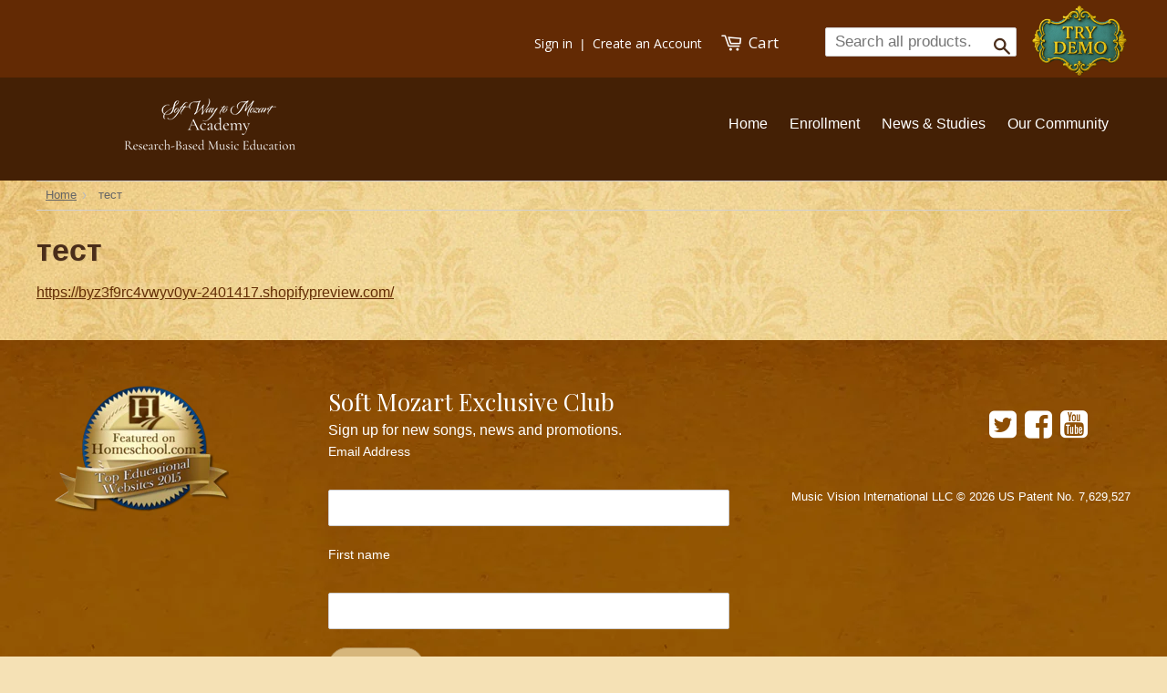

--- FILE ---
content_type: text/html; charset=utf-8
request_url: https://globalmusiceducation.com/pages/page-62
body_size: 18601
content:
<!doctype html>
<!--[if lt IE 7]> <html class="no-js lt-ie9 lt-ie8 lt-ie7" lang="en"> <![endif]-->
<!--[if IE 7]> <html class="no-js lt-ie9 lt-ie8" lang="en"> <![endif]-->
<!--[if IE 8]> <html class="no-js lt-ie9" lang="en"> <![endif]-->
<!--[if IE 9 ]> <html class="ie9 no-js"> <![endif]-->
<!-- [if (gt IE 9)|!(IE)]><! -->
<html class="no-touch no-js">
  <!-- <![endif] -->
  <head>
    






<link rel="preconnect" href="//fonts.shopifycdn.com/" crossorigin>
<link rel="preconnect" href="//cdn.shopify.com/" crossorigin>
<link rel="preconnect" href="//v.shopify.com/" crossorigin>
<link rel="dns-prefetch" href="//globalmusiceducation.com" crossorigin>
<link rel="dns-prefetch" href="//softmozart.myshopify.com" crossorigin>
<link rel="dns-prefetch" href="//cdn.shopify.com" crossorigin>
<link rel="dns-prefetch" href="//v.shopify.com" crossorigin>
<link rel="dns-prefetch" href="//fonts.shopifycdn.com" crossorigin>


    <!-- Existing head content -->
    <meta property="og:test" content="split size: 1">

    
      <meta property="og:title" content="тест">
      
      <meta property="og:description" content="https://byz3f9rc4vwyv0yv-2401417.shopifypreview.com/">

      

      <meta property="og:image:alt" content="тест">

      

    

    
    <meta property="og:type" content="website">
    <meta property="og:url" content="https://globalmusiceducation.com/pages/page-62">
    <meta property="og:site_name" content="Soft Mozart">
    <meta property="og:locale" content="en_US">

    <!-- Twitter Card Tags -->
    <meta name="twitter:card" content="summary_large_image">
    <meta name="twitter:site" content="@yourtwitterhandle">
    <meta name="twitter:title" content="тест">
    <meta name="twitter:description" content="">    
    <meta property="twitter:templatename" content="page">
          
      
    

    <!-- Other meta tags and head content -->

    <!-- Gem_Filter_Section -->
    <script>
  YETT_BLACKLIST = [/mailchimp/,/yotpo/,/hextom/]
  !function(t,e){"object"==typeof exports&&"undefined"!=typeof module?e(exports):"function"==typeof define&&define.amd?define(["exports"],e):e(t.yett={})}(this,function(t){"use strict";var e={blacklist:window.YETT_BLACKLIST,whitelist:window.YETT_WHITELIST},r={blacklisted:[]},n=function(t,r){return t&&(!r||"javascript/blocked"!==r)&&(!e.blacklist||e.blacklist.some(function(e){return e.test(t)}))&&(!e.whitelist||e.whitelist.every(function(e){return!e.test(t)}))},i=function(t){var r=t.getAttribute("src");return e.blacklist&&e.blacklist.every(function(t){return!t.test(r)})||e.whitelist&&e.whitelist.some(function(t){return t.test(r)})},c=new MutationObserver(function(t){t.forEach(function(t){for(var e=t.addedNodes,i=function(t){var i=e[t];if(1===i.nodeType&&"SCRIPT"===i.tagName){var c=i.src,o=i.type;if(n(c,o)){r.blacklisted.push(i.cloneNode()),i.type="javascript/blocked";i.addEventListener("beforescriptexecute",function t(e){"javascript/blocked"===i.getAttribute("type")&&e.preventDefault(),i.removeEventListener("beforescriptexecute",t)}),i.parentElement.removeChild(i)}}},c=0;c<e.length;c++)i(c)})});c.observe(document.documentElement,{childList:!0,subtree:!0});var o=document.createElement;document.createElement=function(){for(var t=arguments.length,e=Array(t),r=0;r<t;r++)e[r]=arguments[r];if("script"!==e[0].toLowerCase())return o.bind(document).apply(void 0,e);var i=o.bind(document).apply(void 0,e),c=i.setAttribute.bind(i);return Object.defineProperties(i,{src:{get:function(){return i.getAttribute("src")},set:function(t){return n(t,i.type)&&c("type","javascript/blocked"),c("src",t),!0}},type:{set:function(t){var e=n(i.src,i.type)?"javascript/blocked":t;return c("type",e),!0}}}),i.setAttribute=function(t,e){"type"===t||"src"===t?i[t]=e:HTMLScriptElement.prototype.setAttribute.call(i,t,e)},i};var l=function(t){if(Array.isArray(t)){for(var e=0,r=Array(t.length);e<t.length;e++)r[e]=t[e];return r}return Array.from(t)},a=new RegExp("[|\\{}()[\\]^$+*?.]","g");t.unblock=function(){for(var t=arguments.length,n=Array(t),o=0;o<t;o++)n[o]=arguments[o];n.length<1?(e.blacklist=[],e.whitelist=[]):(e.blacklist&&(e.blacklist=e.blacklist.filter(function(t){return n.every(function(e){return!t.test(e)})})),e.whitelist&&(e.whitelist=[].concat(l(e.whitelist),l(n.map(function(t){var r=".*"+t.replace(a,"\\$&")+".*";return e.whitelist.find(function(t){return t.toString()===r.toString()})?null:new RegExp(r)}).filter(Boolean)))));for(var s=document.querySelectorAll('script[type="javascript/blocked"]'),u=0;u<s.length;u++){var p=s[u];i(p)&&(p.type="application/javascript",r.blacklisted.push(p),p.parentElement.removeChild(p))}var d=0;[].concat(l(r.blacklisted)).forEach(function(t,e){if(i(t)){var n=document.createElement("script");n.setAttribute("src",t.src),n.setAttribute("type","application/javascript"),document.head.appendChild(n),r.blacklisted.splice(e-d,1),d++}}),e.blacklist&&e.blacklist.length<1&&c.disconnect()},Object.defineProperty(t,"__esModule",{value:!0})});
  //# sourceMappingURL=yett.min.js.map
</script>
    <!-- End_Gem_Filter_Section -->

    <meta name="google-site-verification" content="puSPjeQkOs-mFE2qQVhJ-wDxubyJ4jZygKG4aTx7WqA">
    <script type="text/javascript">
      (function e(){var e=document.createElement("script");e.type="text/javascript",e.async=true,e.src="//staticw2.yotpo.com/NNQ6l3Y46GzR5lxDGT1iYGTsZFX9SYqDr5hsFadg/widget.js";var t=document.getElementsByTagName("script")[0];t.parentNode.insertBefore(e,t)})();
    </script>
    <!-- Google Tag Manager -->
    <script>
      (function(w,d,s,l,i){w[l]=w[l]||[];w[l].push({'gtm.start':
      new Date().getTime(),event:'gtm.js'});var f=d.getElementsByTagName(s)[0],
      j=d.createElement(s),dl=l!='dataLayer'?'&l='+l:'';j.async=true;j.src=
      'https://www.googletagmanager.com/gtm.js?id='+i+dl;f.parentNode.insertBefore(j,f);
      })(window,document,'script','dataLayer','GTM-PRNV52V');
    </script>
    <!-- End Google Tag Manager -->

    <!-- Basic page needs ================================================== -->
    <meta charset="utf-8">
    <meta http-equiv="X-UA-Compatible" content="IE=edge,chrome=1">

    
      <link rel="shortcut icon" href="//globalmusiceducation.com/cdn/shop/t/30/assets/favicon.png?v=39617034503662710191738929853" type="image/png">
    

    <!-- Title and description ================================================== -->
    <title>
      
        тест &ndash; Soft Mozart
      
    </title>

    
      
        <meta name="description" content="https://byz3f9rc4vwyv0yv-2401417.shopifypreview.com/">
      
    
    <!-- Product meta ================================================== -->
    

    

<meta name="twitter:card" content="summary">

  
  
  <meta name="twitter:site" content="@SoftMozart">




    <!-- Helpers ================================================== -->

    
      
          <link rel="canonical" href="https://globalmusiceducation.com/pages/page-62">
      

    
    <meta name="facebook-domain-verification" content="gx5okb64vhbmzzs3cs0bycfxulin6e">

    <meta name="viewport" content="width=device-width,initial-scale=1">

    
      <!-- Ajaxify Cart Plugin ================================================== -->
      <link href="//globalmusiceducation.com/cdn/shop/t/30/assets/ajaxify.scss.css?v=180866960153186749001738930031" rel="stylesheet" type="text/css" media="all" />
    

    <!-- CSS ================================================== -->
    <link href="//globalmusiceducation.com/cdn/shop/t/30/assets/timber.scss.css?v=71025304535553318101767706202" rel="stylesheet" type="text/css" media="all" />
    <!-- Gem_Page_Header_Script -->
        


    <!-- End_Gem_Page_Header_Script -->
    <!-- /snippets/social-meta-tags.liquid -->




<meta property="og:site_name" content="Soft Mozart">
<meta property="og:url" content="https://globalmusiceducation.com/pages/page-62">
<meta property="og:title" content="тест">
<meta property="og:type" content="website">
<meta property="og:description" content="https://byz3f9rc4vwyv0yv-2401417.shopifypreview.com/">






  <meta name="twitter:site" content="@SoftMozart">

<meta name="twitter:card" content="summary_large_image">
<meta name="twitter:title" content="тест">
<meta name="twitter:description" content="https://byz3f9rc4vwyv0yv-2401417.shopifypreview.com/">

    




    <!-- Header hook for plugins ================================================== -->

    <script>window.performance && window.performance.mark && window.performance.mark('shopify.content_for_header.start');</script><meta id="shopify-digital-wallet" name="shopify-digital-wallet" content="/2401417/digital_wallets/dialog">
<script async="async" src="/checkouts/internal/preloads.js?locale=en-US"></script>
<script id="shopify-features" type="application/json">{"accessToken":"44117a378b956bc1ce12f6fec81a46be","betas":["rich-media-storefront-analytics"],"domain":"globalmusiceducation.com","predictiveSearch":true,"shopId":2401417,"locale":"en"}</script>
<script>var Shopify = Shopify || {};
Shopify.shop = "softmozart.myshopify.com";
Shopify.locale = "en";
Shopify.currency = {"active":"USD","rate":"1.0"};
Shopify.country = "US";
Shopify.theme = {"name":"Original Website","id":131127869506,"schema_name":null,"schema_version":null,"theme_store_id":null,"role":"main"};
Shopify.theme.handle = "null";
Shopify.theme.style = {"id":null,"handle":null};
Shopify.cdnHost = "globalmusiceducation.com/cdn";
Shopify.routes = Shopify.routes || {};
Shopify.routes.root = "/";</script>
<script type="module">!function(o){(o.Shopify=o.Shopify||{}).modules=!0}(window);</script>
<script>!function(o){function n(){var o=[];function n(){o.push(Array.prototype.slice.apply(arguments))}return n.q=o,n}var t=o.Shopify=o.Shopify||{};t.loadFeatures=n(),t.autoloadFeatures=n()}(window);</script>
<script id="shop-js-analytics" type="application/json">{"pageType":"page"}</script>
<script defer="defer" async type="module" src="//globalmusiceducation.com/cdn/shopifycloud/shop-js/modules/v2/client.init-shop-cart-sync_BT-GjEfc.en.esm.js"></script>
<script defer="defer" async type="module" src="//globalmusiceducation.com/cdn/shopifycloud/shop-js/modules/v2/chunk.common_D58fp_Oc.esm.js"></script>
<script defer="defer" async type="module" src="//globalmusiceducation.com/cdn/shopifycloud/shop-js/modules/v2/chunk.modal_xMitdFEc.esm.js"></script>
<script type="module">
  await import("//globalmusiceducation.com/cdn/shopifycloud/shop-js/modules/v2/client.init-shop-cart-sync_BT-GjEfc.en.esm.js");
await import("//globalmusiceducation.com/cdn/shopifycloud/shop-js/modules/v2/chunk.common_D58fp_Oc.esm.js");
await import("//globalmusiceducation.com/cdn/shopifycloud/shop-js/modules/v2/chunk.modal_xMitdFEc.esm.js");

  window.Shopify.SignInWithShop?.initShopCartSync?.({"fedCMEnabled":true,"windoidEnabled":true});

</script>
<script>(function() {
  var isLoaded = false;
  function asyncLoad() {
    if (isLoaded) return;
    isLoaded = true;
    var urls = ["https:\/\/platform-api.sharethis.com\/js\/sharethis.js?shop=softmozart.myshopify.com#property=647dcef1413e9c001905a52a\u0026product=inline-share-buttons\u0026source=inline-share-buttons-shopify\u0026ver=1690048113","https:\/\/cdn.hextom.com\/js\/eventpromotionbar.js?shop=softmozart.myshopify.com"];
    for (var i = 0; i < urls.length; i++) {
      var s = document.createElement('script');
      s.type = 'text/javascript';
      s.async = true;
      s.src = urls[i];
      var x = document.getElementsByTagName('script')[0];
      x.parentNode.insertBefore(s, x);
    }
  };
  if(window.attachEvent) {
    window.attachEvent('onload', asyncLoad);
  } else {
    window.addEventListener('load', asyncLoad, false);
  }
})();</script>
<script id="__st">var __st={"a":2401417,"offset":-21600,"reqid":"7601509d-7355-45e2-a0fa-be6ec087c053-1769461359","pageurl":"globalmusiceducation.com\/pages\/page-62","s":"pages-6492323906","u":"4d92d1e398a3","p":"page","rtyp":"page","rid":6492323906};</script>
<script>window.ShopifyPaypalV4VisibilityTracking = true;</script>
<script id="captcha-bootstrap">!function(){'use strict';const t='contact',e='account',n='new_comment',o=[[t,t],['blogs',n],['comments',n],[t,'customer']],c=[[e,'customer_login'],[e,'guest_login'],[e,'recover_customer_password'],[e,'create_customer']],r=t=>t.map((([t,e])=>`form[action*='/${t}']:not([data-nocaptcha='true']) input[name='form_type'][value='${e}']`)).join(','),a=t=>()=>t?[...document.querySelectorAll(t)].map((t=>t.form)):[];function s(){const t=[...o],e=r(t);return a(e)}const i='password',u='form_key',d=['recaptcha-v3-token','g-recaptcha-response','h-captcha-response',i],f=()=>{try{return window.sessionStorage}catch{return}},m='__shopify_v',_=t=>t.elements[u];function p(t,e,n=!1){try{const o=window.sessionStorage,c=JSON.parse(o.getItem(e)),{data:r}=function(t){const{data:e,action:n}=t;return t[m]||n?{data:e,action:n}:{data:t,action:n}}(c);for(const[e,n]of Object.entries(r))t.elements[e]&&(t.elements[e].value=n);n&&o.removeItem(e)}catch(o){console.error('form repopulation failed',{error:o})}}const l='form_type',E='cptcha';function T(t){t.dataset[E]=!0}const w=window,h=w.document,L='Shopify',v='ce_forms',y='captcha';let A=!1;((t,e)=>{const n=(g='f06e6c50-85a8-45c8-87d0-21a2b65856fe',I='https://cdn.shopify.com/shopifycloud/storefront-forms-hcaptcha/ce_storefront_forms_captcha_hcaptcha.v1.5.2.iife.js',D={infoText:'Protected by hCaptcha',privacyText:'Privacy',termsText:'Terms'},(t,e,n)=>{const o=w[L][v],c=o.bindForm;if(c)return c(t,g,e,D).then(n);var r;o.q.push([[t,g,e,D],n]),r=I,A||(h.body.append(Object.assign(h.createElement('script'),{id:'captcha-provider',async:!0,src:r})),A=!0)});var g,I,D;w[L]=w[L]||{},w[L][v]=w[L][v]||{},w[L][v].q=[],w[L][y]=w[L][y]||{},w[L][y].protect=function(t,e){n(t,void 0,e),T(t)},Object.freeze(w[L][y]),function(t,e,n,w,h,L){const[v,y,A,g]=function(t,e,n){const i=e?o:[],u=t?c:[],d=[...i,...u],f=r(d),m=r(i),_=r(d.filter((([t,e])=>n.includes(e))));return[a(f),a(m),a(_),s()]}(w,h,L),I=t=>{const e=t.target;return e instanceof HTMLFormElement?e:e&&e.form},D=t=>v().includes(t);t.addEventListener('submit',(t=>{const e=I(t);if(!e)return;const n=D(e)&&!e.dataset.hcaptchaBound&&!e.dataset.recaptchaBound,o=_(e),c=g().includes(e)&&(!o||!o.value);(n||c)&&t.preventDefault(),c&&!n&&(function(t){try{if(!f())return;!function(t){const e=f();if(!e)return;const n=_(t);if(!n)return;const o=n.value;o&&e.removeItem(o)}(t);const e=Array.from(Array(32),(()=>Math.random().toString(36)[2])).join('');!function(t,e){_(t)||t.append(Object.assign(document.createElement('input'),{type:'hidden',name:u})),t.elements[u].value=e}(t,e),function(t,e){const n=f();if(!n)return;const o=[...t.querySelectorAll(`input[type='${i}']`)].map((({name:t})=>t)),c=[...d,...o],r={};for(const[a,s]of new FormData(t).entries())c.includes(a)||(r[a]=s);n.setItem(e,JSON.stringify({[m]:1,action:t.action,data:r}))}(t,e)}catch(e){console.error('failed to persist form',e)}}(e),e.submit())}));const S=(t,e)=>{t&&!t.dataset[E]&&(n(t,e.some((e=>e===t))),T(t))};for(const o of['focusin','change'])t.addEventListener(o,(t=>{const e=I(t);D(e)&&S(e,y())}));const B=e.get('form_key'),M=e.get(l),P=B&&M;t.addEventListener('DOMContentLoaded',(()=>{const t=y();if(P)for(const e of t)e.elements[l].value===M&&p(e,B);[...new Set([...A(),...v().filter((t=>'true'===t.dataset.shopifyCaptcha))])].forEach((e=>S(e,t)))}))}(h,new URLSearchParams(w.location.search),n,t,e,['guest_login'])})(!0,!0)}();</script>
<script integrity="sha256-4kQ18oKyAcykRKYeNunJcIwy7WH5gtpwJnB7kiuLZ1E=" data-source-attribution="shopify.loadfeatures" defer="defer" src="//globalmusiceducation.com/cdn/shopifycloud/storefront/assets/storefront/load_feature-a0a9edcb.js" crossorigin="anonymous"></script>
<script data-source-attribution="shopify.dynamic_checkout.dynamic.init">var Shopify=Shopify||{};Shopify.PaymentButton=Shopify.PaymentButton||{isStorefrontPortableWallets:!0,init:function(){window.Shopify.PaymentButton.init=function(){};var t=document.createElement("script");t.src="https://globalmusiceducation.com/cdn/shopifycloud/portable-wallets/latest/portable-wallets.en.js",t.type="module",document.head.appendChild(t)}};
</script>
<script data-source-attribution="shopify.dynamic_checkout.buyer_consent">
  function portableWalletsHideBuyerConsent(e){var t=document.getElementById("shopify-buyer-consent"),n=document.getElementById("shopify-subscription-policy-button");t&&n&&(t.classList.add("hidden"),t.setAttribute("aria-hidden","true"),n.removeEventListener("click",e))}function portableWalletsShowBuyerConsent(e){var t=document.getElementById("shopify-buyer-consent"),n=document.getElementById("shopify-subscription-policy-button");t&&n&&(t.classList.remove("hidden"),t.removeAttribute("aria-hidden"),n.addEventListener("click",e))}window.Shopify?.PaymentButton&&(window.Shopify.PaymentButton.hideBuyerConsent=portableWalletsHideBuyerConsent,window.Shopify.PaymentButton.showBuyerConsent=portableWalletsShowBuyerConsent);
</script>
<script data-source-attribution="shopify.dynamic_checkout.cart.bootstrap">document.addEventListener("DOMContentLoaded",(function(){function t(){return document.querySelector("shopify-accelerated-checkout-cart, shopify-accelerated-checkout")}if(t())Shopify.PaymentButton.init();else{new MutationObserver((function(e,n){t()&&(Shopify.PaymentButton.init(),n.disconnect())})).observe(document.body,{childList:!0,subtree:!0})}}));
</script>

<script>window.performance && window.performance.mark && window.performance.mark('shopify.content_for_header.end');</script>

    

<!--[if lt IE 9]>
<script src="//cdnjs.cloudflare.com/ajax/libs/html5shiv/3.7.2/html5shiv.min.js" type="text/javascript"></script>
<script src="//globalmusiceducation.com/cdn/shop/t/30/assets/respond.min.js?v=52248677837542619231738929996" type="text/javascript"></script>
<link href="//globalmusiceducation.com/cdn/shop/t/30/assets/respond-proxy.html" id="respond-proxy" rel="respond-proxy" />
<link href="//globalmusiceducation.com/search?q=195575a6ad4ae0f5f6d696061ebdb071" id="respond-redirect" rel="respond-redirect" />
<script src="//globalmusiceducation.com/search?q=195575a6ad4ae0f5f6d696061ebdb071" type="text/javascript"></script>
<![endif]-->
<!--[if (lte IE 9) ]><script src="//globalmusiceducation.com/cdn/shop/t/30/assets/match-media.min.js?v=159635276924582161481738929993" type="text/javascript"></script><![endif]-->


    
    

    <script src="//ajax.googleapis.com/ajax/libs/jquery/1.11.0/jquery.min.js" type="text/javascript"></script>
    <script src="//globalmusiceducation.com/cdn/shop/t/30/assets/modernizr.min.js?v=26620055551102246001738929994" type="text/javascript"></script>

    <!-- ----Google Fonts----- -->
    <script type="text/javascript">
      WebFontConfig = {
        google: { families: [ 'Open+Sans::latin', 'Playfair+Display:400,400italic:latin' ] }
      };
      (function() {
        var wf = document.createElement('script');
        wf.src = ('https:' == document.location.protocol ? 'https' : 'http') +
          '://ajax.googleapis.com/ajax/libs/webfont/1/webfont.js';
        wf.type = 'text/javascript';
        wf.async = 'true';
        var s = document.getElementsByTagName('script')[0];
        s.parentNode.insertBefore(wf, s);
      })();
    </script>
    <!-- ----END Google Font----- -->

    <!-- ----Font Awesome----- -->
    <link rel="stylesheet" href="https://maxcdn.bootstrapcdn.com/font-awesome/4.4.0/css/font-awesome.min.css">

    <!-- Begin Inspectlet Embed Code -->
    <script type="text/javascript" id="inspectletjs">
      window.__insp = window.__insp || [];
      __insp.push(['wid', 116113632]);
      (function() {
        function ldinsp(){if(typeof window.__inspld != "undefined") return; window.__inspld = 1; var insp = document.createElement('script'); insp.type = 'text/javascript'; insp.async = true; insp.id = "inspsync"; insp.src = ('https:' == document.location.protocol ? 'https' : 'http') + '://cdn.inspectlet.com/inspectlet.js'; var x = document.getElementsByTagName('script')[0]; x.parentNode.insertBefore(insp, x); };
        setTimeout(ldinsp, 500); document.readyState != "complete" ? (window.attachEvent ? window.attachEvent('onload', ldinsp) : window.addEventListener('load', ldinsp, false)) : ldinsp();
      })();
    </script>
    <!-- End Inspectlet Embed Code -->

    <!-- "snippets/shogun-head.liquid" was not rendered, the associated app was uninstalled -->
    <style>
      body.gempage input[type=number].gf_textfield{
        -webkit-appearance: auto;
      }
    </style>
  <!-- BEGIN app block: shopify://apps/gempages-builder/blocks/embed-gp-script-head/20b379d4-1b20-474c-a6ca-665c331919f3 -->














<!-- END app block --><!-- BEGIN app block: shopify://apps/drip-email-marketing-popup/blocks/drip_shopify_snippet/0c4de56d-b2fa-4621-acea-6293bc16aba8 --><!-- Drip -->
<script type="text/javascript">
  var _dcq = _dcq || [];
  var _dcs = _dcs || {};

  (function() {
    var dc = document.createElement('script');

    dc.type = 'text/javascript'; dc.async = true;
    
      dc.src = 'https://tag.getdrip.com/9010601.js';
    
    var s = document.getElementsByTagName('script')[0];
    s.parentNode.insertBefore(dc, s);
  })();

  

  

  // Fallback: Check for cart data from web pixel (page_viewed events)
  if (sessionStorage.getItem("dripCartData")) {
    _dcq.push(["track", "Updated a cart", JSON.parse(sessionStorage.getItem("dripCartData"))])
    sessionStorage.removeItem("dripCartData")
  }

  // Real-time cart observation using PerformanceObserver
  // This fires immediately when cart changes, without requiring page navigation
  // Only enabled when web pixel is installed (sets dripWebPixelActive flag)
  (function() {
    if (!sessionStorage.getItem("dripWebPixelActive")) return;

    var storefrontUrl = 'https://globalmusiceducation.com';
    var lastSentCartState = null;

    function getCartStateKey(cart) {
      return cart.token + '|' + cart.items.map(function(item) {
        return item.variant_id + ':' + item.quantity;
      }).sort().join(',');
    }

    function formatCartForDrip(cart) {
      return {
        provider: "shopify",
        cart_id: cart.token,
        grand_total: (cart.total_price / 100).toFixed(2),
        currency: cart.currency,
        cart_url: storefrontUrl + "/cart",
        items: cart.items.map(function(item) {
          return {
            product_id: "gid://shopify/Product/" + item.product_id,
            variant_id: "gid://shopify/ProductVariant/" + item.variant_id,
            sku: item.sku,
            quantity: item.quantity,
            title: item.product_title,
            name: item.product_title,
            price: (item.price / 100).toFixed(2),
            product_url: storefrontUrl + item.url,
            image_url: item.image,
            vendor: item.vendor,
            product_type: item.product_type,
            total: (item.line_price / 100).toFixed(2)
          };
        })
      };
    }

    function fetchAndSendCart() {
      fetch('/cart.json')
        .then(function(response) {
          if (!response.ok) throw new Error('Cart fetch failed');
          return response.json();
        })
        .then(function(cart) {
          if (cart.item_count === 0) {
            lastSentCartState = null;
            return;
          }
          var cartStateKey = getCartStateKey(cart);
          if (cartStateKey === lastSentCartState) return;
          lastSentCartState = cartStateKey;
          _dcq.push(["track", "Updated a cart", formatCartForDrip(cart)]);
          sessionStorage.removeItem("dripCartData");
        })
        .catch(function() {});
    }

    if (typeof PerformanceObserver !== 'undefined') {
      new PerformanceObserver(function(list) {
        list.getEntries().forEach(function(entry) {
          if (/\/cart\/(add|change|update|clear)/.test(entry.name)) {
            fetchAndSendCart();
          }
        });
      }).observe({ entryTypes: ['resource'] });
    }
  })();

</script>
<!-- end Drip -->


<!-- END app block --><link href="https://monorail-edge.shopifysvc.com" rel="dns-prefetch">
<script>(function(){if ("sendBeacon" in navigator && "performance" in window) {try {var session_token_from_headers = performance.getEntriesByType('navigation')[0].serverTiming.find(x => x.name == '_s').description;} catch {var session_token_from_headers = undefined;}var session_cookie_matches = document.cookie.match(/_shopify_s=([^;]*)/);var session_token_from_cookie = session_cookie_matches && session_cookie_matches.length === 2 ? session_cookie_matches[1] : "";var session_token = session_token_from_headers || session_token_from_cookie || "";function handle_abandonment_event(e) {var entries = performance.getEntries().filter(function(entry) {return /monorail-edge.shopifysvc.com/.test(entry.name);});if (!window.abandonment_tracked && entries.length === 0) {window.abandonment_tracked = true;var currentMs = Date.now();var navigation_start = performance.timing.navigationStart;var payload = {shop_id: 2401417,url: window.location.href,navigation_start,duration: currentMs - navigation_start,session_token,page_type: "page"};window.navigator.sendBeacon("https://monorail-edge.shopifysvc.com/v1/produce", JSON.stringify({schema_id: "online_store_buyer_site_abandonment/1.1",payload: payload,metadata: {event_created_at_ms: currentMs,event_sent_at_ms: currentMs}}));}}window.addEventListener('pagehide', handle_abandonment_event);}}());</script>
<script id="web-pixels-manager-setup">(function e(e,d,r,n,o){if(void 0===o&&(o={}),!Boolean(null===(a=null===(i=window.Shopify)||void 0===i?void 0:i.analytics)||void 0===a?void 0:a.replayQueue)){var i,a;window.Shopify=window.Shopify||{};var t=window.Shopify;t.analytics=t.analytics||{};var s=t.analytics;s.replayQueue=[],s.publish=function(e,d,r){return s.replayQueue.push([e,d,r]),!0};try{self.performance.mark("wpm:start")}catch(e){}var l=function(){var e={modern:/Edge?\/(1{2}[4-9]|1[2-9]\d|[2-9]\d{2}|\d{4,})\.\d+(\.\d+|)|Firefox\/(1{2}[4-9]|1[2-9]\d|[2-9]\d{2}|\d{4,})\.\d+(\.\d+|)|Chrom(ium|e)\/(9{2}|\d{3,})\.\d+(\.\d+|)|(Maci|X1{2}).+ Version\/(15\.\d+|(1[6-9]|[2-9]\d|\d{3,})\.\d+)([,.]\d+|)( \(\w+\)|)( Mobile\/\w+|) Safari\/|Chrome.+OPR\/(9{2}|\d{3,})\.\d+\.\d+|(CPU[ +]OS|iPhone[ +]OS|CPU[ +]iPhone|CPU IPhone OS|CPU iPad OS)[ +]+(15[._]\d+|(1[6-9]|[2-9]\d|\d{3,})[._]\d+)([._]\d+|)|Android:?[ /-](13[3-9]|1[4-9]\d|[2-9]\d{2}|\d{4,})(\.\d+|)(\.\d+|)|Android.+Firefox\/(13[5-9]|1[4-9]\d|[2-9]\d{2}|\d{4,})\.\d+(\.\d+|)|Android.+Chrom(ium|e)\/(13[3-9]|1[4-9]\d|[2-9]\d{2}|\d{4,})\.\d+(\.\d+|)|SamsungBrowser\/([2-9]\d|\d{3,})\.\d+/,legacy:/Edge?\/(1[6-9]|[2-9]\d|\d{3,})\.\d+(\.\d+|)|Firefox\/(5[4-9]|[6-9]\d|\d{3,})\.\d+(\.\d+|)|Chrom(ium|e)\/(5[1-9]|[6-9]\d|\d{3,})\.\d+(\.\d+|)([\d.]+$|.*Safari\/(?![\d.]+ Edge\/[\d.]+$))|(Maci|X1{2}).+ Version\/(10\.\d+|(1[1-9]|[2-9]\d|\d{3,})\.\d+)([,.]\d+|)( \(\w+\)|)( Mobile\/\w+|) Safari\/|Chrome.+OPR\/(3[89]|[4-9]\d|\d{3,})\.\d+\.\d+|(CPU[ +]OS|iPhone[ +]OS|CPU[ +]iPhone|CPU IPhone OS|CPU iPad OS)[ +]+(10[._]\d+|(1[1-9]|[2-9]\d|\d{3,})[._]\d+)([._]\d+|)|Android:?[ /-](13[3-9]|1[4-9]\d|[2-9]\d{2}|\d{4,})(\.\d+|)(\.\d+|)|Mobile Safari.+OPR\/([89]\d|\d{3,})\.\d+\.\d+|Android.+Firefox\/(13[5-9]|1[4-9]\d|[2-9]\d{2}|\d{4,})\.\d+(\.\d+|)|Android.+Chrom(ium|e)\/(13[3-9]|1[4-9]\d|[2-9]\d{2}|\d{4,})\.\d+(\.\d+|)|Android.+(UC? ?Browser|UCWEB|U3)[ /]?(15\.([5-9]|\d{2,})|(1[6-9]|[2-9]\d|\d{3,})\.\d+)\.\d+|SamsungBrowser\/(5\.\d+|([6-9]|\d{2,})\.\d+)|Android.+MQ{2}Browser\/(14(\.(9|\d{2,})|)|(1[5-9]|[2-9]\d|\d{3,})(\.\d+|))(\.\d+|)|K[Aa][Ii]OS\/(3\.\d+|([4-9]|\d{2,})\.\d+)(\.\d+|)/},d=e.modern,r=e.legacy,n=navigator.userAgent;return n.match(d)?"modern":n.match(r)?"legacy":"unknown"}(),u="modern"===l?"modern":"legacy",c=(null!=n?n:{modern:"",legacy:""})[u],f=function(e){return[e.baseUrl,"/wpm","/b",e.hashVersion,"modern"===e.buildTarget?"m":"l",".js"].join("")}({baseUrl:d,hashVersion:r,buildTarget:u}),m=function(e){var d=e.version,r=e.bundleTarget,n=e.surface,o=e.pageUrl,i=e.monorailEndpoint;return{emit:function(e){var a=e.status,t=e.errorMsg,s=(new Date).getTime(),l=JSON.stringify({metadata:{event_sent_at_ms:s},events:[{schema_id:"web_pixels_manager_load/3.1",payload:{version:d,bundle_target:r,page_url:o,status:a,surface:n,error_msg:t},metadata:{event_created_at_ms:s}}]});if(!i)return console&&console.warn&&console.warn("[Web Pixels Manager] No Monorail endpoint provided, skipping logging."),!1;try{return self.navigator.sendBeacon.bind(self.navigator)(i,l)}catch(e){}var u=new XMLHttpRequest;try{return u.open("POST",i,!0),u.setRequestHeader("Content-Type","text/plain"),u.send(l),!0}catch(e){return console&&console.warn&&console.warn("[Web Pixels Manager] Got an unhandled error while logging to Monorail."),!1}}}}({version:r,bundleTarget:l,surface:e.surface,pageUrl:self.location.href,monorailEndpoint:e.monorailEndpoint});try{o.browserTarget=l,function(e){var d=e.src,r=e.async,n=void 0===r||r,o=e.onload,i=e.onerror,a=e.sri,t=e.scriptDataAttributes,s=void 0===t?{}:t,l=document.createElement("script"),u=document.querySelector("head"),c=document.querySelector("body");if(l.async=n,l.src=d,a&&(l.integrity=a,l.crossOrigin="anonymous"),s)for(var f in s)if(Object.prototype.hasOwnProperty.call(s,f))try{l.dataset[f]=s[f]}catch(e){}if(o&&l.addEventListener("load",o),i&&l.addEventListener("error",i),u)u.appendChild(l);else{if(!c)throw new Error("Did not find a head or body element to append the script");c.appendChild(l)}}({src:f,async:!0,onload:function(){if(!function(){var e,d;return Boolean(null===(d=null===(e=window.Shopify)||void 0===e?void 0:e.analytics)||void 0===d?void 0:d.initialized)}()){var d=window.webPixelsManager.init(e)||void 0;if(d){var r=window.Shopify.analytics;r.replayQueue.forEach((function(e){var r=e[0],n=e[1],o=e[2];d.publishCustomEvent(r,n,o)})),r.replayQueue=[],r.publish=d.publishCustomEvent,r.visitor=d.visitor,r.initialized=!0}}},onerror:function(){return m.emit({status:"failed",errorMsg:"".concat(f," has failed to load")})},sri:function(e){var d=/^sha384-[A-Za-z0-9+/=]+$/;return"string"==typeof e&&d.test(e)}(c)?c:"",scriptDataAttributes:o}),m.emit({status:"loading"})}catch(e){m.emit({status:"failed",errorMsg:(null==e?void 0:e.message)||"Unknown error"})}}})({shopId: 2401417,storefrontBaseUrl: "https://globalmusiceducation.com",extensionsBaseUrl: "https://extensions.shopifycdn.com/cdn/shopifycloud/web-pixels-manager",monorailEndpoint: "https://monorail-edge.shopifysvc.com/unstable/produce_batch",surface: "storefront-renderer",enabledBetaFlags: ["2dca8a86"],webPixelsConfigList: [{"id":"441647170","configuration":"{\"config\":\"{\\\"pixel_id\\\":\\\"G-NK65J38MXE\\\",\\\"gtag_events\\\":[{\\\"type\\\":\\\"purchase\\\",\\\"action_label\\\":\\\"G-NK65J38MXE\\\"},{\\\"type\\\":\\\"page_view\\\",\\\"action_label\\\":\\\"G-NK65J38MXE\\\"},{\\\"type\\\":\\\"view_item\\\",\\\"action_label\\\":\\\"G-NK65J38MXE\\\"},{\\\"type\\\":\\\"search\\\",\\\"action_label\\\":\\\"G-NK65J38MXE\\\"},{\\\"type\\\":\\\"add_to_cart\\\",\\\"action_label\\\":\\\"G-NK65J38MXE\\\"},{\\\"type\\\":\\\"begin_checkout\\\",\\\"action_label\\\":\\\"G-NK65J38MXE\\\"},{\\\"type\\\":\\\"add_payment_info\\\",\\\"action_label\\\":\\\"G-NK65J38MXE\\\"}],\\\"enable_monitoring_mode\\\":false}\"}","eventPayloadVersion":"v1","runtimeContext":"OPEN","scriptVersion":"b2a88bafab3e21179ed38636efcd8a93","type":"APP","apiClientId":1780363,"privacyPurposes":[],"dataSharingAdjustments":{"protectedCustomerApprovalScopes":["read_customer_address","read_customer_email","read_customer_name","read_customer_personal_data","read_customer_phone"]}},{"id":"71827522","eventPayloadVersion":"v1","runtimeContext":"LAX","scriptVersion":"1","type":"CUSTOM","privacyPurposes":["MARKETING"],"name":"Meta pixel (migrated)"},{"id":"shopify-app-pixel","configuration":"{}","eventPayloadVersion":"v1","runtimeContext":"STRICT","scriptVersion":"0450","apiClientId":"shopify-pixel","type":"APP","privacyPurposes":["ANALYTICS","MARKETING"]},{"id":"shopify-custom-pixel","eventPayloadVersion":"v1","runtimeContext":"LAX","scriptVersion":"0450","apiClientId":"shopify-pixel","type":"CUSTOM","privacyPurposes":["ANALYTICS","MARKETING"]}],isMerchantRequest: false,initData: {"shop":{"name":"Soft Mozart","paymentSettings":{"currencyCode":"USD"},"myshopifyDomain":"softmozart.myshopify.com","countryCode":"US","storefrontUrl":"https:\/\/globalmusiceducation.com"},"customer":null,"cart":null,"checkout":null,"productVariants":[],"purchasingCompany":null},},"https://globalmusiceducation.com/cdn","fcfee988w5aeb613cpc8e4bc33m6693e112",{"modern":"","legacy":""},{"shopId":"2401417","storefrontBaseUrl":"https:\/\/globalmusiceducation.com","extensionBaseUrl":"https:\/\/extensions.shopifycdn.com\/cdn\/shopifycloud\/web-pixels-manager","surface":"storefront-renderer","enabledBetaFlags":"[\"2dca8a86\"]","isMerchantRequest":"false","hashVersion":"fcfee988w5aeb613cpc8e4bc33m6693e112","publish":"custom","events":"[[\"page_viewed\",{}]]"});</script><script>
  window.ShopifyAnalytics = window.ShopifyAnalytics || {};
  window.ShopifyAnalytics.meta = window.ShopifyAnalytics.meta || {};
  window.ShopifyAnalytics.meta.currency = 'USD';
  var meta = {"page":{"pageType":"page","resourceType":"page","resourceId":6492323906,"requestId":"7601509d-7355-45e2-a0fa-be6ec087c053-1769461359"}};
  for (var attr in meta) {
    window.ShopifyAnalytics.meta[attr] = meta[attr];
  }
</script>
<script class="analytics">
  (function () {
    var customDocumentWrite = function(content) {
      var jquery = null;

      if (window.jQuery) {
        jquery = window.jQuery;
      } else if (window.Checkout && window.Checkout.$) {
        jquery = window.Checkout.$;
      }

      if (jquery) {
        jquery('body').append(content);
      }
    };

    var hasLoggedConversion = function(token) {
      if (token) {
        return document.cookie.indexOf('loggedConversion=' + token) !== -1;
      }
      return false;
    }

    var setCookieIfConversion = function(token) {
      if (token) {
        var twoMonthsFromNow = new Date(Date.now());
        twoMonthsFromNow.setMonth(twoMonthsFromNow.getMonth() + 2);

        document.cookie = 'loggedConversion=' + token + '; expires=' + twoMonthsFromNow;
      }
    }

    var trekkie = window.ShopifyAnalytics.lib = window.trekkie = window.trekkie || [];
    if (trekkie.integrations) {
      return;
    }
    trekkie.methods = [
      'identify',
      'page',
      'ready',
      'track',
      'trackForm',
      'trackLink'
    ];
    trekkie.factory = function(method) {
      return function() {
        var args = Array.prototype.slice.call(arguments);
        args.unshift(method);
        trekkie.push(args);
        return trekkie;
      };
    };
    for (var i = 0; i < trekkie.methods.length; i++) {
      var key = trekkie.methods[i];
      trekkie[key] = trekkie.factory(key);
    }
    trekkie.load = function(config) {
      trekkie.config = config || {};
      trekkie.config.initialDocumentCookie = document.cookie;
      var first = document.getElementsByTagName('script')[0];
      var script = document.createElement('script');
      script.type = 'text/javascript';
      script.onerror = function(e) {
        var scriptFallback = document.createElement('script');
        scriptFallback.type = 'text/javascript';
        scriptFallback.onerror = function(error) {
                var Monorail = {
      produce: function produce(monorailDomain, schemaId, payload) {
        var currentMs = new Date().getTime();
        var event = {
          schema_id: schemaId,
          payload: payload,
          metadata: {
            event_created_at_ms: currentMs,
            event_sent_at_ms: currentMs
          }
        };
        return Monorail.sendRequest("https://" + monorailDomain + "/v1/produce", JSON.stringify(event));
      },
      sendRequest: function sendRequest(endpointUrl, payload) {
        // Try the sendBeacon API
        if (window && window.navigator && typeof window.navigator.sendBeacon === 'function' && typeof window.Blob === 'function' && !Monorail.isIos12()) {
          var blobData = new window.Blob([payload], {
            type: 'text/plain'
          });

          if (window.navigator.sendBeacon(endpointUrl, blobData)) {
            return true;
          } // sendBeacon was not successful

        } // XHR beacon

        var xhr = new XMLHttpRequest();

        try {
          xhr.open('POST', endpointUrl);
          xhr.setRequestHeader('Content-Type', 'text/plain');
          xhr.send(payload);
        } catch (e) {
          console.log(e);
        }

        return false;
      },
      isIos12: function isIos12() {
        return window.navigator.userAgent.lastIndexOf('iPhone; CPU iPhone OS 12_') !== -1 || window.navigator.userAgent.lastIndexOf('iPad; CPU OS 12_') !== -1;
      }
    };
    Monorail.produce('monorail-edge.shopifysvc.com',
      'trekkie_storefront_load_errors/1.1',
      {shop_id: 2401417,
      theme_id: 131127869506,
      app_name: "storefront",
      context_url: window.location.href,
      source_url: "//globalmusiceducation.com/cdn/s/trekkie.storefront.a804e9514e4efded663580eddd6991fcc12b5451.min.js"});

        };
        scriptFallback.async = true;
        scriptFallback.src = '//globalmusiceducation.com/cdn/s/trekkie.storefront.a804e9514e4efded663580eddd6991fcc12b5451.min.js';
        first.parentNode.insertBefore(scriptFallback, first);
      };
      script.async = true;
      script.src = '//globalmusiceducation.com/cdn/s/trekkie.storefront.a804e9514e4efded663580eddd6991fcc12b5451.min.js';
      first.parentNode.insertBefore(script, first);
    };
    trekkie.load(
      {"Trekkie":{"appName":"storefront","development":false,"defaultAttributes":{"shopId":2401417,"isMerchantRequest":null,"themeId":131127869506,"themeCityHash":"5069110061146852023","contentLanguage":"en","currency":"USD","eventMetadataId":"9ef6f619-c67b-4aaf-80db-e77b75ceeafa"},"isServerSideCookieWritingEnabled":true,"monorailRegion":"shop_domain","enabledBetaFlags":["65f19447"]},"Session Attribution":{},"S2S":{"facebookCapiEnabled":false,"source":"trekkie-storefront-renderer","apiClientId":580111}}
    );

    var loaded = false;
    trekkie.ready(function() {
      if (loaded) return;
      loaded = true;

      window.ShopifyAnalytics.lib = window.trekkie;

      var originalDocumentWrite = document.write;
      document.write = customDocumentWrite;
      try { window.ShopifyAnalytics.merchantGoogleAnalytics.call(this); } catch(error) {};
      document.write = originalDocumentWrite;

      window.ShopifyAnalytics.lib.page(null,{"pageType":"page","resourceType":"page","resourceId":6492323906,"requestId":"7601509d-7355-45e2-a0fa-be6ec087c053-1769461359","shopifyEmitted":true});

      var match = window.location.pathname.match(/checkouts\/(.+)\/(thank_you|post_purchase)/)
      var token = match? match[1]: undefined;
      if (!hasLoggedConversion(token)) {
        setCookieIfConversion(token);
        
      }
    });


        var eventsListenerScript = document.createElement('script');
        eventsListenerScript.async = true;
        eventsListenerScript.src = "//globalmusiceducation.com/cdn/shopifycloud/storefront/assets/shop_events_listener-3da45d37.js";
        document.getElementsByTagName('head')[0].appendChild(eventsListenerScript);

})();</script>
  <script>
  if (!window.ga || (window.ga && typeof window.ga !== 'function')) {
    window.ga = function ga() {
      (window.ga.q = window.ga.q || []).push(arguments);
      if (window.Shopify && window.Shopify.analytics && typeof window.Shopify.analytics.publish === 'function') {
        window.Shopify.analytics.publish("ga_stub_called", {}, {sendTo: "google_osp_migration"});
      }
      console.error("Shopify's Google Analytics stub called with:", Array.from(arguments), "\nSee https://help.shopify.com/manual/promoting-marketing/pixels/pixel-migration#google for more information.");
    };
    if (window.Shopify && window.Shopify.analytics && typeof window.Shopify.analytics.publish === 'function') {
      window.Shopify.analytics.publish("ga_stub_initialized", {}, {sendTo: "google_osp_migration"});
    }
  }
</script>
<script
  defer
  src="https://globalmusiceducation.com/cdn/shopifycloud/perf-kit/shopify-perf-kit-3.0.4.min.js"
  data-application="storefront-renderer"
  data-shop-id="2401417"
  data-render-region="gcp-us-east1"
  data-page-type="page"
  data-theme-instance-id="131127869506"
  data-theme-name=""
  data-theme-version=""
  data-monorail-region="shop_domain"
  data-resource-timing-sampling-rate="10"
  data-shs="true"
  data-shs-beacon="true"
  data-shs-export-with-fetch="true"
  data-shs-logs-sample-rate="1"
  data-shs-beacon-endpoint="https://globalmusiceducation.com/api/collect"
></script>
</head>

  <body
    id=""
    class="template-page"
  >
    <!-- Google Tag Manager (noscript) -->
    <noscript
      ><iframe
        src="https://www.googletagmanager.com/ns.html?id=GTM-PRNV52V"
        height="0"
        width="0"
        style="display:none;visibility:hidden"
      ></iframe
    ></noscript>
    <!-- End Google Tag Manager (noscript) -->
    <div id="ctb_placeholder"></div>

    <div id="stickyFooter">
      <div class="topBar">
        <div class="wrapper">
          <div class="grid--full">
            <div class="googleTranslate">
              <div id="google_translate_element"></div>
              <script type="text/javascript">
                function googleTranslateElementInit() {
                  new google.translate.TranslateElement({pageLanguage: 'en', layout: google.translate.TranslateElement.InlineLayout.SIMPLE, autoDisplay: false}, 'google_translate_element');
                }
              </script>
              <script
                type="text/javascript"
                src="//translate.google.com/translate_a/element.js?cb=googleTranslateElementInit"
              ></script>
            </div>
            <!-- googleTranslate -->

            <div class="loginSearch">
              <div class="topBtnDemo">
                <a href="https://globalmusiceducation.com/pages/demo-version-perpetual-english">Try Demo</a>
              </div>
              <!-- topBtnDemo -->
              <form action="/search" method="get" class="search-bar" role="search">
  <input type="hidden" name="type" value="product,page" />

  <input type="search" name="q" value="" placeholder="Search all products..." aria-label="Search all products...">
  <button type="submit" class="search-bar--submit icon-fallback-text">
    <span class="icon icon-search" aria-hidden="true"></span>
    <span class="fallback-text">Search</span>
  </button>
</form>


              <a href="/cart" class="header-cart-btn cart-toggle">
                <span class="icon icon-cart"></span>
                Cart
                <span class="cart-count cart-badge--desktop hidden-count">0</span>
              </a>

              
                <div class="site-header--text-links">
                  

                  
                    <span class="site-header--meta-links">
                      
                        <a href="https://shopify.com/2401417/account?locale=en&amp;region_country=US" id="customer_login_link">Sign in</a>
                        
                          <span class="site-header--spacer">|</span>
                          <a href="https://shopify.com/2401417/account?locale=en" id="customer_register_link">Create an Account</a>
                        
                      
                    </span>
                  
                </div>
              
            </div>
            <!-- loginSearch -->

            <div class="clearLine"></div>
            <!-- clearLine -->
          </div>
        </div>
        <!-- wrapper -->
      </div>
      <!-- topBar -->

      <div class="clearLine"></div>
      <!-- clearLine -->

      <header class="site-header headerBkgd" role="banner">
        <div class="wrapperHeader">
          <div class="logoNavWrap ">
            <div class="logoWrapper">
              
                <div class="h1 header-logo" itemscope itemtype="http://schema.org/Organization">
              
              
                <a href="/" itemprop="url">
                  <img src="//globalmusiceducation.com/cdn/shop/t/30/assets/logo.png?v=1834298368577149201767706189" alt="Soft Mozart" itemprop="logo">
                </a>
              
              
                </div>
              
            </div>

            <nav class="nav-bar " role="navigation">
              <ul class="site-nav" id="accessibleNav">
  
  
    
    
      <li >
        <a href="/">Home</a>
      </li>
    
  
    
    
      <li >
        <a href="/pages/softmozart-piano-lessons-online">Enrollment</a>
      </li>
    
  
    
    
      <li >
        <a href="/pages/on-tv">News & Studies</a>
      </li>
    
  
    
    
      <li >
        <a href="http://www.softmozart.com/forum/index.html">Our Community</a>
      </li>
    
  
  
  
  <li class="">
    <div class="mobileSearch">
      <form action="/search" method="get" class="search-bar" role="search">
  <input type="hidden" name="type" value="product,page" />

  <input type="search" name="q" value="" placeholder="Search all products..." aria-label="Search all products...">
  <button type="submit" class="search-bar--submit icon-fallback-text">
    <span class="icon icon-search" aria-hidden="true"></span>
    <span class="fallback-text">Search</span>
  </button>
</form>

    </div>
  </li>
  

  
    
      <li class="customer-navlink large--hide"><a href="https://shopify.com/2401417/account?locale=en&amp;region_country=US" id="customer_login_link">Sign in</a></li>
      
      <li class="customer-navlink large--hide"><a href="https://shopify.com/2401417/account?locale=en" id="customer_register_link">Create an Account</a></li>
      
    
  
</ul>

            </nav>

            <div class="clearLine"></div>
            <!-- clearLine -->
          </div>
          <!-- wrapperHeader -->
        </div>
      </header>

      <div id="mobileNavBar">
        <div class="display-table-cell">
          <span class="menu-toggle mobileNavBar-link" href="#">Menu</span>
        </div>

        <div class="display-table-cell">
          <a href="/cart" class="cart-toggle mobileNavBar-link">
            <span class="icon icon-cart"></span>

            Cart
            <span class="cart-count hidden-count">0</span>
          </a>
        </div>
      </div>

      <main class="wrapper main-content" role="main">
        



<nav class="breadcrumb" role="navigation" aria-label="breadcrumbs">
  <a href="/" title="Back to the frontpage">Home</a>

  

    <span class="divider" aria-hidden="true">&rsaquo;</span>
   <span>тест</span>

  
</nav>



<div class="addThisWrap">
	<div class="addthis_toolbox addthis_default_style addthis_32x32_style"  >
<a class="addthis_button_preferred_1"></a>
<a class="addthis_button_preferred_2"></a>
<a class="addthis_button_preferred_3"></a>
<a class="addthis_button_preferred_4"></a>
<a class="addthis_button_compact"></a>
<a class="addthis_counter addthis_bubble_style"></a>
</div>
<script type='text/javascript'>
var addthis_product = 'sfy-2.0.2';
var addthis_plugin_info = {"info_status":"enabled","cms_name":"Shopify","cms_version":"professional","plugin_name":"AddThis Sharing Tool","plugin_version":"2.0.2","plugin_mode":"AddThis","anonymous_profile_id":"xa-3fc44048f06abfc695095a353a6ea5ff"};
var addthis_config     = {/*AddThisShopify_config_begins*/pubid:'ra-4e22e3a42ecb6dbc', button_style:'style3', services_compact:'facebook,google_plusone_share', ui_delay:0, ui_click:false, ui_language:'', data_track_clickback:true, data_ga_tracker:'', custom_services:'facebook,google_plusone_share,twitter,googletranslate', custom_services_size:true/*AddThisShopify_config_ends*/};
</script>

</div><!--addThisWrap-->

  

<div class="grid">

  <div class="grid-item">

    <h1>тест</h1>
    
    
<div class="hypervisual__root">
    
</div>


      <a href="test" title="https://byz3f9rc4vwyv0yv-2401417.shopifypreview.com/">https://byz3f9rc4vwyv0yv-2401417.shopifypreview.com/</a>

  </div>

</div>

      </main>

      

      <div class="push"></div>
      <!-- push -->
    </div>
    <!-- stickyFooter -->

    <footer
      
        class="marginOtherPgs"
      
    >
      

      
      <div class="wrapper">
        <div class="site-footer small--text-center" role="contentinfo">
          <div id="logoHomeschool">
            <a href="http://www.homeschool.com" target="_blank">
              <img src="//globalmusiceducation.com/cdn/shop/t/30/assets/homeschool.png?v=37647311068049189731738929986" alt="Featured on Homeschool.com">
            </a>
          </div>
          <!-- logoHomeschool -->

          <div class="footerNewsletter">
            
<form action="https://www.getdrip.com/forms/496071530/submissions" method="post" data-drip-embedded-form="496071530">
  <h3 data-drip-attribute="headline">Newsletter</h3>
  <div data-drip-attribute="description">Sign up for new songs, news and promotions.<br>
</div>
    <div>
        <label for="drip-email">Email Address</label><br />
        <input type="email" id="drip-email" name="fields[email]" value="" />
    </div>
    <div>
        <label for="drip-Name">First name</label><br />
        <input type="text" id="drip-Name" name="fields[Name]" value="" />
    </div>
  <div>
    <input type="submit" value="Sign Up" data-drip-attribute="sign-up-button" />
  </div>
</form>

          </div>
          <!-- footerNewsletter -->

          <div class="mobile768ClearLine"></div>
          <!-- mobile768ClearLine -->

          <div class="footerSocialMedia">
            
              <p>
                
                  <!-- BoldChat Visitor Monitor HTML v5.00 (Website=www.pianolearningsoftware.com - English,ChatButton=www.pianolearningsoftware.com - English,ChatInvitation=www.pianolearningsoftware.com - English) -->
<script type="text/javascript">
  window._bcvma = window._bcvma || [];
  _bcvma.push(["setAccountID", "703415709028650695"]);
  _bcvma.push(["setParameter", "WebsiteID", "7829767257972866948"]);
  _bcvma.push(["setParameter", "InvitationID", "7132648226466164850"]);
  _bcvma.push(["addFloat", {type: "chat", id: "1470017177109606893"}]);
  _bcvma.push(["pageViewed"]);
  var bcLoad = function(){
    if(window.bcLoaded) return; window.bcLoaded = true;
    var vms = document.createElement("script"); vms.type = "text/javascript"; vms.async = true;
    vms.src = ('https:'==document.location.protocol?'https://':'http://') + "vmss.boldchat.com/aid/703415709028650695/bc.vms4/vms.js";
    var s = document.getElementsByTagName('script')[0]; s.parentNode.insertBefore(vms, s);
  };
  if(window.pageViewer && pageViewer.load) pageViewer.load();
  else if(document.readyState=="complete") bcLoad();
  else if(window.addEventListener) window.addEventListener('load', bcLoad, false);
  else window.attachEvent('onload', bcLoad);
</script>
<noscript>
<a href="http://www.boldchat.com" title="Visitor Monitoring" target="_blank"><img alt="Visitor Monitoring" src="https://vms.boldchat.com/aid/703415709028650695/bc.vmi?wdid=7829767257972866948" border="0" width="1" height="1"></a>
</noscript>
<!-- /BoldChat Visitor Monitor HTML v5.00 -->
                
              </p>
            
            
              <ul class="inline-list social-icons">
                
                  <li>
                    <a
                      class="icon-fallback-text"
                      href="https://twitter.com/SoftMozart"
                      title="Soft Mozart on Twitter"
                    >
                      <i class="fa fa-twitter-square"></i>
                      <span class="fallback-text">Twitter</span>
                    </a>
                  </li>
                
                
                  <li>
                    <a
                      target="_blank"
                      class="icon-fallback-text"
                      href="https://www.facebook.com/SoftMozart"
                      title="Soft Mozart on Facebook"
                    >
                      <i class="fa fa-facebook-square"></i>
                      <span class="fallback-text">Facebook</span>
                    </a>
                  </li>
                
                
                
                
                
                
                  <li>
                    <a
                      class="icon-fallback-text"
                      href="https://www.youtube.com/user/lenkaolenka"
                      title="Soft Mozart on YouTube"
                    >
                      <i class="fa fa-youtube-square"></i>
                      <span class="fallback-text">YouTube</span>
                    </a>
                  </li>
                
                
                
              </ul>
            

            <div class="copyright">Music Vision International LLC &copy; 2026 US Patent No. 7,629,527</div>
            <!-- copyright -->
          </div>
          <!-- footerSocialMedia -->

          <div class="clearLine"></div>
          <!-- clearLine -->

          <div class="footerBtm grid-item">
            <div class="footerCreditCards">
              <div class="footerCCText">We Accept</div>
              <!-- footerCCText -->

              <div class="footerCCs">
                <i class="fa fa-cc-mastercard"></i>
                <i class="fa fa-cc-visa"></i>
                <i class="fa fa-cc-discover"></i>
                <i class="fa fa-cc-amex"></i>
              </div>
              <!-- footerCCs -->
            </div>
            <!-- footerCreditCards -->
          </div>
          <!-- footerBtm -->
        </div>
        <!-- site-footer -->
      </div>
    </footer>

    
      <script src="//globalmusiceducation.com/cdn/shop/t/30/assets/jquery.flexslider.min.js?v=33237652356059489871738929989" type="text/javascript"></script>
    
    <script src="//globalmusiceducation.com/cdn/shop/t/30/assets/jquery.scrollTo.min.js?v=141064655355868459401738929990" type="text/javascript"></script>
    <script src="//globalmusiceducation.com/cdn/shop/t/30/assets/shop.js?v=102232111439560523421738930033" type="text/javascript"></script>
    <script>
      var moneyFormat = '${{amount}}';
    </script>

    
      <script src="//globalmusiceducation.com/cdn/shop/t/30/assets/handlebars.min.js?v=79044469952368397291738929986" type="text/javascript"></script>
      
  <script id="cartTemplate" type="text/template">
  
    <form action="/cart" method="post" class="cart-form" novalidate>
      <div class="ajaxifyCart--products">
        {{#items}}
        <div class="ajaxifyCart--product">
          <div class="ajaxifyCart--row" data-id="{{id}}">
            <div class="grid">
              <div class="grid-item large--two-thirds">
                <div class="grid">
                  <div class="grid-item one-quarter">
                    <a href="{{url}}" class="ajaxCart--product-image"><img src="{{img}}" alt=""></a>
                  </div>
                  <div class="grid-item three-quarters">
                    <a href="{{url}}" class="h4">{{name}}</a>
                    <p>{{variation}}</p>
                  </div>
                </div>
              </div>
              <div class="grid-item large--one-third">
                <div class="grid">
                  <div class="grid-item one-third">
                    <div class="ajaxifyCart--qty">
                      <input type="text" name="updates[]" class="ajaxifyCart--num" value="{{itemQty}}" min="0" data-id="{{id}}" aria-label="quantity" pattern="[0-9]*">
                      <span class="ajaxifyCart--qty-adjuster ajaxifyCart--add" data-id="{{id}}" data-qty="{{itemAdd}}">+</span>
                      <span class="ajaxifyCart--qty-adjuster ajaxifyCart--minus" data-id="{{id}}" data-qty="{{itemMinus}}">-</span>
                    </div>
                  </div>
                  <div class="grid-item one-third text-center">
                    <p>{{price}}</p>
                  </div>
                  <div class="grid-item one-third text-right">
                    <p>
                      <small><a href="/cart/change?id={{id}}&amp;quantity=0" class="ajaxifyCart--remove" data-id="{{id}}">Remove</a></small>
                    </p>
                  </div>
                </div>
              </div>
            </div>
          </div>
        </div>
        {{/items}}
      </div>
      <div class="ajaxifyCart--row text-right medium-down--text-center">
        <span class="h3">Subtotal {{totalPrice}}</span>
        <input type="submit" class="{{btnClass}}" name="checkout" value="Checkout">
      </div>
    </form>
  
  </script>
  <script id="drawerTemplate" type="text/template">
  
    <div id="ajaxifyDrawer" class="ajaxify-drawer">
      <div id="ajaxifyCart" class="ajaxifyCart--content {{wrapperClass}}"></div>
    </div>
    <div class="ajaxifyDrawer-caret"><span></span></div>
  
  </script>
  <script id="modalTemplate" type="text/template">
  
    <div id="ajaxifyModal" class="ajaxify-modal">
      <div id="ajaxifyCart" class="ajaxifyCart--content"></div>
    </div>
  
  </script>
  <script id="ajaxifyQty" type="text/template">
  
    <div class="ajaxifyCart--qty">
      <input type="text" class="ajaxifyCart--num" value="{{itemQty}}" min="0" data-id="{{id}}" aria-label="quantity" pattern="[0-9]*">
      <span class="ajaxifyCart--qty-adjuster ajaxifyCart--add" data-id="{{id}}" data-qty="{{itemAdd}}">+</span>
      <span class="ajaxifyCart--qty-adjuster ajaxifyCart--minus" data-id="{{id}}" data-qty="{{itemMinus}}">-</span>
    </div>
  
  </script>
  <script id="jsQty" type="text/template">
  
    <div class="js-qty">
      <input type="text" class="js--num" value="{{itemQty}}" min="1" data-id="{{id}}" aria-label="quantity" pattern="[0-9]*" name="{{inputName}}" id="{{inputId}}">
      <span class="js--qty-adjuster js--add" data-id="{{id}}" data-qty="{{itemAdd}}">+</span>
      <span class="js--qty-adjuster js--minus" data-id="{{id}}" data-qty="{{itemMinus}}">-</span>
    </div>
  
  </script>

      <script src="//globalmusiceducation.com/cdn/shop/t/30/assets/ajaxify.js?v=36313563217692715321738930031" type="text/javascript"></script>
      <script>
        jQuery(function($) {
          ajaxifyShopify.init({
            method: 'drawer',
            wrapperClass: 'wrapper',
            formSelector: '#addToCartForm',
            addToCartSelector: '#addToCart',
            cartCountSelector: '.cart-count',
            toggleCartButton: '.cart-toggle',
            useCartTemplate: true,
            btnClass: 'btn',
            moneyFormat: "${{amount}}",
            disableAjaxCart: false,
            enableQtySelectors: true
          });
        });
      </script>
    
    <script>
      $('.chat-link').on( "click", function(e){e.preventDefault();$('.bcFloat a').click();} )
    </script>
    <!-- Start of HubSpot Embed Code -->
    <script type="text/javascript" id="hs-script-loader" async defer src="//js.hs-scripts.com/4204595.js"></script>
    <!-- End of HubSpot Embed Code -->
    <!-- "snippets/banana-stand-footer.liquid" was not rendered, the associated app was uninstalled -->

    <script
      type="text/javascript"
      src="https://s3.amazonaws.com/lastsecondcoupon/js/eventpromotionbar.js?shop=softmozart.myshopify.com"
    ></script>

    <!-- Gem_Page_Footer_Script -->
    
    <!-- End_Gem_Page_Footer_Script -->

    <style>
      @media (max-width: 767px){
        #m-1545301370683 .video-background{
          height:210px !important;
        }
        .gf_video-background-inner{
          width:100% !important;
        }
      }
    </style>

    <!-- **BEGIN** Hextom CTB Integration // Main Include - DO NOT MODIFY -->
    <!-- **BEGIN** Hextom CTB Integration // Main - DO NOT MODIFY -->
<script type="application/javascript">
    window.hextom_ctb = {
        p1: [
            
        ],
        p2: {
            
        }
    };
</script>
<!-- **END** Hextom CTB Integration // Main - DO NOT MODIFY -->
    <!-- **END** Hextom CTB Integration // Main Include - DO NOT MODIFY -->
    <style>
      @media(max-width:767px){
        #m-1610187028533 .gf_parallax-bg{
          background-attachment: inherit !important;
        }
         .gf_parallax-bg{
          background-attachment: inherit !important;
        }
        #m-1610187028533 .gf_parallax-bg{
          background-attachment: inherit !important;
        }
        #m-1610289381580 .gf_parallax-bg{
          background-attachment: inherit !important;
        }
      }
      @media (max-width: 991px) and (min-width: 768px){
       #m-1610187028533 .gf_parallax-bg{
          background-attachment: inherit !important;
        }
         .gf_parallax-bg{
          background-attachment: inherit !important;
        }
        #m-1610187028533 .gf_parallax-bg{
          background-attachment: inherit !important;
        }
        #m-1610289381580 .gf_parallax-bg{
          background-attachment: inherit !important;
        }
      }
      @media (max-width: 1199px) and (min-width: 992px){
        #m-1610187028533 .gf_parallax-bg{
          background-attachment: inherit !important;
        }
         .gf_parallax-bg{
          background-attachment: inherit !important;
        }
        #m-1610187028533 .gf_parallax-bg{
          background-attachment: inherit !important;
        }
        #m-1610289381580 .gf_parallax-bg{
          background-attachment: inherit !important;
        }
      }
    </style>

    <script>
      var isReplaced = false;
      function MeroxIO_Function(){
        if(!isReplaced){
          window.yett.unblock();
          console.log("apps lazyloaded successfully");
          var lazyElements = document.getElementsByClassName("lazy");
          for (var i = 0; i < lazyElements.length; i++) {
            console.log(lazyElements[i].getAttribute("src"));

            var element =  lazyElements[i];

            if(element.getAttribute('data-src-scroll')){
              element.setAttribute('src', element.getAttribute('data-src-scroll'));
              element.removeAttribute('data-src-scroll');
            }
          }
          isReplaced=true;
        }
      }
      document.addEventListener("click", MeroxIO_Function);
      document.addEventListener("scroll", MeroxIO_Function);
      document.addEventListener("touchstart", MeroxIO_Function);
      document.addEventListener("mousemove", MeroxIO_Function);
    </script>

    

    <script>
      $(document).ready(function(){

        setTimeout(function(){
          $('.meroxio-slider').css('display','block');
        }, 4000);

      });
    </script>
    <style>
      [data-label="Row"]{
          min-height: unset !important
      }
    </style>

    <div class="sharethis-inline-share-buttons"></div>
  <style> html,body {height: 100%; background: url("https://cdn.shopify.com/s/files/1/0240/1417/files/OldRoyalOboi.png?v=1744717567") no-repeat center top; background-size: cover; background-attachment: fixed; background-color: #f5e1b5;} .faqAccordion .collapsible {background-color: rgba(255, 235, 200, 0.9); color: #5c3a1e; border: 1px solid #d6b67c; padding: 10px 15px; font-family: "Trebuchet MS", sans-serif;} .faqAccordion .collapsible:hover {background-color: rgba(255, 220, 170, 0.95);} .faqAccordion .content {background-color: rgba(255, 245, 225, 0.95); color: #4a2d1a; font-family: "Trebuchet MS", sans-serif;} button,input[type="submit"],.shopify-payment-button button,.shopify-payment-button__button {background-color: #d6b67c; color: #4a2d1a; border-radius: 20px; padding: 10px 20px; border: 1px solid #b28b50; font-weight: bold; font-family: "Trebuchet MS", sans-serif; transition: 0.3s;} button:hover,input[type="submit"]:hover {background-color: #e1c892; color: #3a2410;} .page__content h2,.page__content h3,h2.section-header,h3.section-header,.accordion-block h2,.accordion-block h3,h2.title,h3.title {color: #4a2d1a !important; font-family: "Trebuchet MS", sans-serif; font-weight: bold; text-shadow: 0.5px 0.5px 0.5px rgba(0, 0, 0, 0.08);} .page__content *:first-child {color: #4a2d1a !important; font-family: "Trebuchet MS", sans-serif;} h1.page-title,.template-page__title,h1 {color: #4a2d1a !important; font-family: "Trebuchet MS", sans-serif; font-weight: bold; text-shadow: 0.5px 0.5px 0.5px rgba(0, 0, 0, 0.08);} </style>
</body>
</html>
<!-- gem -->

<style>
    .topBtnDemo {
    background-image: url('https://cdn.shopify.com/s/files/1/0240/1417/files/TRY_DEMO_Vivid.png?v=1745226809');
    background-size: cover;
    background-position: center;
    background-repeat: no-repeat;
    max-width: 110px;
    width: 100%;
    min-height: 80px;
    color: white;
    font-weight: bold;
    height: 100%;
  }
  .topBar{
    height: unset;
  }
  .topBtnDemo a {
       background-color: transparent!important;
    color: transparent !important;
  }
  .loginSearch{
    display: flex;
    flex-direction: row-reverse;
    align-items: center;
  }
  .googleTranslate {
    margin-top: 28px;
  }
</style>


--- FILE ---
content_type: text/css
request_url: https://globalmusiceducation.com/cdn/shop/t/30/assets/timber.scss.css?v=71025304535553318101767706202
body_size: 18619
content:
@font-face{font-family:icons;src:url(//globalmusiceducation.com/cdn/shop/t/30/assets/icons.eot?v=30706410468363353721738929987);src:url(//globalmusiceducation.com/cdn/shop/t/30/assets/icons.eot?v=30706410468363353721738929987#iefix) format("embedded-opentype"),url(//globalmusiceducation.com/cdn/shop/t/30/assets/icons.woff?v=36338246495554706201738929988) format("woff"),url(//globalmusiceducation.com/cdn/shop/t/30/assets/icons.ttf?v=77770256787276757791738929987) format("truetype"),url(//globalmusiceducation.com/cdn/shop/t/30/assets/icons.svg?v=2304277778779260381738929987#timber-icons) format("svg");font-weight:400;font-style:normal}.clearfix:after{content:"";display:table;clear:both}*,input,:before,:after{-webkit-box-sizing:border-box;-moz-box-sizing:border-box;box-sizing:border-box}article,aside,details,figcaption,figure,footer,header,hgroup,main,nav,section,summary{display:block}audio,canvas,progress,video{display:inline-block;vertical-align:baseline}input[type=number]::-webkit-inner-spin-button,input[type=number]::-webkit-outer-spin-button{height:auto}input[type=search]::-webkit-search-cancel-button,input[type=search]::-webkit-search-decoration{-webkit-appearance:none}.grid:after,.grid--rev:after,.grid--full:after,.grid-uniform:after{content:"";display:table;clear:both}.grid-item.clear{clear:both}.grid,.grid--rev,.grid--full,.grid-uniform{list-style:none;padding:0;margin:0 0 0 -30px}.grid-item{float:left;padding-left:30px;vertical-align:top;width:100%;-webkit-box-sizing:border-box;-moz-box-sizing:border-box;box-sizing:border-box}.grid--rev{direction:rtl;text-align:left}.grid--rev>.grid-item{direction:ltr;text-align:left;float:right}.grid--full{margin-left:0}.grid--full>.grid-item{padding-left:0}.one-whole{width:100%}.one-half,.two-quarters,.three-sixths,.four-eighths,.five-tenths,.six-twelfths{width:50%}.one-third,.two-sixths,.four-twelfths{width:33.333%}.two-thirds,.four-sixths,.eight-twelfths{width:66.666%}.one-quarter,.two-eighths,.three-twelfths{width:25%}.three-quarters,.six-eighths,.nine-twelfths{width:75%}.one-fifth,.two-tenths{width:20%}.two-fifths,.four-tenths{width:40%}.three-fifths,.six-tenths{width:60%}.four-fifths,.eight-tenths{width:80%}.one-sixth,.two-twelfths{width:16.666%}.five-sixths,.ten-twelfths{width:83.333%}.one-eighth{width:12.5%}.three-eighths{width:37.5%}.five-eighths{width:62.5%}.seven-eighths{width:87.5%}.one-tenth{width:10%}.three-tenths{width:30%}.seven-tenths{width:70%}.nine-tenths{width:90%}.one-twelfth{width:8.333%}.five-twelfths{width:41.666%}.seven-twelfths{width:58.333%}.eleven-twelfths{width:91.666%}.show{display:block!important}.hide{display:none!important}.text-left{text-align:left!important}.text-right{text-align:right!important}.text-center{text-align:center!important}.left{float:left!important}.right{float:right!important}@media only screen and (max-width: 480px){.small--one-whole{width:100%}.small--one-half,.small--two-quarters,.small--three-sixths,.small--four-eighths,.small--five-tenths,.small--six-twelfths{width:50%}.small--one-third,.small--two-sixths,.small--four-twelfths{width:33.333%}.small--two-thirds,.small--four-sixths,.small--eight-twelfths{width:66.666%}.small--one-quarter,.small--two-eighths,.small--three-twelfths{width:25%}.small--three-quarters,.small--six-eighths,.small--nine-twelfths{width:75%}.small--one-fifth,.small--two-tenths{width:20%}.small--two-fifths,.small--four-tenths{width:40%}.small--three-fifths,.small--six-tenths{width:60%}.small--four-fifths,.small--eight-tenths{width:80%}.small--one-sixth,.small--two-twelfths{width:16.666%}.small--five-sixths,.small--ten-twelfths{width:83.333%}.small--one-eighth{width:12.5%}.small--three-eighths{width:37.5%}.small--five-eighths{width:62.5%}.small--seven-eighths{width:87.5%}.small--one-tenth{width:10%}.small--three-tenths{width:30%}.small--seven-tenths{width:70%}.small--nine-tenths{width:90%}.small--one-twelfth{width:8.333%}.small--five-twelfths{width:41.666%}.small--seven-twelfths{width:58.333%}.small--eleven-twelfths{width:91.666%}.small--show{display:block!important}.small--hide{display:none!important}.small--text-left{text-align:left!important}.small--text-right{text-align:right!important}.small--text-center{text-align:center!important}.small--left{float:left!important}.small--right{float:right!important}.grid-uniform .small--one-half:nth-child(odd),.grid-uniform .small--two-quarters:nth-child(odd),.grid-uniform .small--three-sixths:nth-child(odd),.grid-uniform .small--four-eighths:nth-child(odd),.grid-uniform .small--five-tenths:nth-child(odd),.grid-uniform .small--six-twelfths:nth-child(odd),.grid-uniform .small--one-third:nth-child(3n+1),.grid-uniform .small--two-sixths:nth-child(3n+1),.grid-uniform .small--four-twelfths:nth-child(3n+1),.grid-uniform .small--one-quarter:nth-child(4n+1),.grid-uniform .small--two-eighths:nth-child(4n+1),.grid-uniform .small--three-twelfths:nth-child(4n+1),.grid-uniform .small--one-fifth:nth-child(5n+1),.grid-uniform .small--two-tenths:nth-child(5n+1),.grid-uniform .small--one-sixth:nth-child(6n+1),.grid-uniform .small--two-twelfths:nth-child(6n+1),.grid-uniform .small--one-twelfth:nth-child(12n+1){clear:both}}@media only screen and (min-width: 481px) and (max-width: 1023px){.medium--one-whole{width:100%}.medium--one-half,.medium--two-quarters,.medium--three-sixths,.medium--four-eighths,.medium--five-tenths,.medium--six-twelfths{width:50%}.medium--one-third,.medium--two-sixths,.medium--four-twelfths{width:33.333%}.medium--two-thirds,.medium--four-sixths,.medium--eight-twelfths{width:66.666%}.medium--one-quarter,.medium--two-eighths,.medium--three-twelfths{width:25%}.medium--three-quarters,.medium--six-eighths,.medium--nine-twelfths{width:75%}.medium--one-fifth,.medium--two-tenths{width:20%}.medium--two-fifths,.medium--four-tenths{width:40%}.medium--three-fifths,.medium--six-tenths{width:60%}.medium--four-fifths,.medium--eight-tenths{width:80%}.medium--one-sixth,.medium--two-twelfths{width:16.666%}.medium--five-sixths,.medium--ten-twelfths{width:83.333%}.medium--one-eighth{width:12.5%}.medium--three-eighths{width:37.5%}.medium--five-eighths{width:62.5%}.medium--seven-eighths{width:87.5%}.medium--one-tenth{width:10%}.medium--three-tenths{width:30%}.medium--seven-tenths{width:70%}.medium--nine-tenths{width:90%}.medium--one-twelfth{width:8.333%}.medium--five-twelfths{width:41.666%}.medium--seven-twelfths{width:58.333%}.medium--eleven-twelfths{width:91.666%}.medium--show{display:block!important}.medium--hide{display:none!important}.medium--text-left{text-align:left!important}.medium--text-right{text-align:right!important}.medium--text-center{text-align:center!important}.medium--left{float:left!important}.medium--right{float:right!important}.grid-uniform .medium--one-half:nth-child(odd),.grid-uniform .medium--two-quarters:nth-child(odd),.grid-uniform .medium--three-sixths:nth-child(odd),.grid-uniform .medium--four-eighths:nth-child(odd),.grid-uniform .medium--five-tenths:nth-child(odd),.grid-uniform .medium--six-twelfths:nth-child(odd),.grid-uniform .medium--one-third:nth-child(3n+1),.grid-uniform .medium--two-sixths:nth-child(3n+1),.grid-uniform .medium--four-twelfths:nth-child(3n+1),.grid-uniform .medium--one-quarter:nth-child(4n+1),.grid-uniform .medium--two-eighths:nth-child(4n+1),.grid-uniform .medium--three-twelfths:nth-child(4n+1),.grid-uniform .medium--one-fifth:nth-child(5n+1),.grid-uniform .medium--two-tenths:nth-child(5n+1),.grid-uniform .medium--one-sixth:nth-child(6n+1),.grid-uniform .medium--two-twelfths:nth-child(6n+1),.grid-uniform .medium--one-twelfth:nth-child(12n+1){clear:both}}@media only screen and (max-width: 1023px){.medium-down--one-whole{width:100%}.medium-down--one-half,.medium-down--two-quarters,.medium-down--three-sixths,.medium-down--four-eighths,.medium-down--five-tenths,.medium-down--six-twelfths{width:50%}.medium-down--one-third,.medium-down--two-sixths,.medium-down--four-twelfths{width:33.333%}.medium-down--two-thirds,.medium-down--four-sixths,.medium-down--eight-twelfths{width:66.666%}.medium-down--one-quarter,.medium-down--two-eighths,.medium-down--three-twelfths{width:25%}.medium-down--three-quarters,.medium-down--six-eighths,.medium-down--nine-twelfths{width:75%}.medium-down--one-fifth,.medium-down--two-tenths{width:20%}.medium-down--two-fifths,.medium-down--four-tenths{width:40%}.medium-down--three-fifths,.medium-down--six-tenths{width:60%}.medium-down--four-fifths,.medium-down--eight-tenths{width:80%}.medium-down--one-sixth,.medium-down--two-twelfths{width:16.666%}.medium-down--five-sixths,.medium-down--ten-twelfths{width:83.333%}.medium-down--one-eighth{width:12.5%}.medium-down--three-eighths{width:37.5%}.medium-down--five-eighths{width:62.5%}.medium-down--seven-eighths{width:87.5%}.medium-down--one-tenth{width:10%}.medium-down--three-tenths{width:30%}.medium-down--seven-tenths{width:70%}.medium-down--nine-tenths{width:90%}.medium-down--one-twelfth{width:8.333%}.medium-down--five-twelfths{width:41.666%}.medium-down--seven-twelfths{width:58.333%}.medium-down--eleven-twelfths{width:91.666%}.medium-down--show{display:block!important}.medium-down--hide{display:none!important}.medium-down--text-left{text-align:left!important}.medium-down--text-right{text-align:right!important}.medium-down--text-center{text-align:center!important}.medium-down--left{float:left!important}.medium-down--right{float:right!important}.grid-uniform .medium-down--one-half:nth-child(odd),.grid-uniform .medium-down--two-quarters:nth-child(odd),.grid-uniform .medium-down--three-sixths:nth-child(odd),.grid-uniform .medium-down--four-eighths:nth-child(odd),.grid-uniform .medium-down--five-tenths:nth-child(odd),.grid-uniform .medium-down--six-twelfths:nth-child(odd),.grid-uniform .medium-down--one-third:nth-child(3n+1),.grid-uniform .medium-down--two-sixths:nth-child(3n+1),.grid-uniform .medium-down--four-twelfths:nth-child(3n+1),.grid-uniform .medium-down--one-quarter:nth-child(4n+1),.grid-uniform .medium-down--two-eighths:nth-child(4n+1),.grid-uniform .medium-down--three-twelfths:nth-child(4n+1),.grid-uniform .medium-down--one-fifth:nth-child(5n+1),.grid-uniform .medium-down--two-tenths:nth-child(5n+1),.grid-uniform .medium-down--one-sixth:nth-child(6n+1),.grid-uniform .medium-down--two-twelfths:nth-child(6n+1),.grid-uniform .medium-down--one-twelfth:nth-child(12n+1){clear:both}}@media only screen and (min-width: 1024px){.large--one-whole{width:100%}.large--one-half,.large--two-quarters,.large--three-sixths,.large--four-eighths,.large--five-tenths,.large--six-twelfths{width:50%}.large--one-third,.large--two-sixths,.large--four-twelfths{width:33.333%}.large--two-thirds,.large--four-sixths,.large--eight-twelfths{width:66.666%}.large--one-quarter,.large--two-eighths,.large--three-twelfths{width:25%}.large--three-quarters,.large--six-eighths,.large--nine-twelfths{width:75%}.large--one-fifth,.large--two-tenths{width:20%}.large--two-fifths,.large--four-tenths{width:40%}.large--three-fifths,.large--six-tenths{width:60%}.large--four-fifths,.large--eight-tenths{width:80%}.large--one-sixth,.large--two-twelfths{width:16.666%}.large--five-sixths,.large--ten-twelfths{width:83.333%}.large--one-eighth{width:12.5%}.large--three-eighths{width:37.5%}.large--five-eighths{width:62.5%}.large--seven-eighths{width:87.5%}.large--one-tenth{width:10%}.large--three-tenths{width:30%}.large--seven-tenths{width:70%}.large--nine-tenths{width:90%}.large--one-twelfth{width:8.333%}.large--five-twelfths{width:41.666%}.large--seven-twelfths{width:58.333%}.large--eleven-twelfths{width:91.666%}.large--show{display:block!important}.large--hide{display:none!important}.large--text-left{text-align:left!important}.large--text-right{text-align:right!important}.large--text-center{text-align:center!important}.large--left{float:left!important}.large--right{float:right!important}.grid-uniform .large--one-half:nth-child(odd),.grid-uniform .large--two-quarters:nth-child(odd),.grid-uniform .large--three-sixths:nth-child(odd),.grid-uniform .large--four-eighths:nth-child(odd),.grid-uniform .large--five-tenths:nth-child(odd),.grid-uniform .large--six-twelfths:nth-child(odd),.grid-uniform .large--one-third:nth-child(3n+1),.grid-uniform .large--two-sixths:nth-child(3n+1),.grid-uniform .large--four-twelfths:nth-child(3n+1),.grid-uniform .large--one-quarter:nth-child(4n+1),.grid-uniform .large--two-eighths:nth-child(4n+1),.grid-uniform .large--three-twelfths:nth-child(4n+1),.grid-uniform .large--one-fifth:nth-child(5n+1),.grid-uniform .large--two-tenths:nth-child(5n+1),.grid-uniform .large--one-sixth:nth-child(6n+1),.grid-uniform .large--two-twelfths:nth-child(6n+1),.grid-uniform .large--one-twelfth:nth-child(12n+1){clear:both}}[class*=push--]{position:relative}.push--one-whole{left:100%}.push--one-half,.push--two-quarters,.push--three-sixths,.push--four-eighths,.push--five-tenths,.push--six-twelfths{left:50%}.push--one-third,.push--two-sixths,.push--four-twelfths{left:33.333%}.push--two-thirds,.push--four-sixths,.push--eight-twelfths{left:66.666%}.push--one-quarter,.push--two-eighths,.push--three-twelfths{left:25%}.push--three-quarters,.push--six-eighths,.push--nine-twelfths{left:75%}.push--one-fifth,.push--two-tenths{left:20%}.push--two-fifths,.push--four-tenths{left:40%}.push--three-fifths,.push--six-tenths{left:60%}.push--four-fifths,.push--eight-tenths{left:80%}.push--one-sixth,.push--two-twelfths{left:16.666%}.push--five-sixths,.push--ten-twelfths{left:83.333%}.push--one-eighth{left:12.5%}.push--three-eighths{left:37.5%}.push--five-eighths{left:62.5%}.push--seven-eighths{left:87.5%}.push--one-tenth{left:10%}.push--three-tenths{left:30%}.push--seven-tenths{left:70%}.push--nine-tenths{left:90%}.push--one-twelfth{left:8.333%}.push--five-twelfths{left:41.666%}.push--seven-twelfths{left:58.333%}.push--eleven-twelfths{left:91.666%}@media only screen and (min-width: 481px) and (max-width: 1023px){.push--medium--one-whole{left:100%}.push--medium--one-half,.push--medium--two-quarters,.push--medium--three-sixths,.push--medium--four-eighths,.push--medium--five-tenths,.push--medium--six-twelfths{left:50%}.push--medium--one-third,.push--medium--two-sixths,.push--medium--four-twelfths{left:33.333%}.push--medium--two-thirds,.push--medium--four-sixths,.push--medium--eight-twelfths{left:66.666%}.push--medium--one-quarter,.push--medium--two-eighths,.push--medium--three-twelfths{left:25%}.push--medium--three-quarters,.push--medium--six-eighths,.push--medium--nine-twelfths{left:75%}.push--medium--one-fifth,.push--medium--two-tenths{left:20%}.push--medium--two-fifths,.push--medium--four-tenths{left:40%}.push--medium--three-fifths,.push--medium--six-tenths{left:60%}.push--medium--four-fifths,.push--medium--eight-tenths{left:80%}.push--medium--one-sixth,.push--medium--two-twelfths{left:16.666%}.push--medium--five-sixths,.push--medium--ten-twelfths{left:83.333%}.push--medium--one-eighth{left:12.5%}.push--medium--three-eighths{left:37.5%}.push--medium--five-eighths{left:62.5%}.push--medium--seven-eighths{left:87.5%}.push--medium--one-tenth{left:10%}.push--medium--three-tenths{left:30%}.push--medium--seven-tenths{left:70%}.push--medium--nine-tenths{left:90%}.push--medium--one-twelfth{left:8.333%}.push--medium--five-twelfths{left:41.666%}.push--medium--seven-twelfths{left:58.333%}.push--medium--eleven-twelfths{left:91.666%}}@media only screen and (max-width: 1023px){.push--medium-down--one-whole{left:100%}.push--medium-down--one-half,.push--medium-down--two-quarters,.push--medium-down--three-sixths,.push--medium-down--four-eighths,.push--medium-down--five-tenths,.push--medium-down--six-twelfths{left:50%}.push--medium-down--one-third,.push--medium-down--two-sixths,.push--medium-down--four-twelfths{left:33.333%}.push--medium-down--two-thirds,.push--medium-down--four-sixths,.push--medium-down--eight-twelfths{left:66.666%}.push--medium-down--one-quarter,.push--medium-down--two-eighths,.push--medium-down--three-twelfths{left:25%}.push--medium-down--three-quarters,.push--medium-down--six-eighths,.push--medium-down--nine-twelfths{left:75%}.push--medium-down--one-fifth,.push--medium-down--two-tenths{left:20%}.push--medium-down--two-fifths,.push--medium-down--four-tenths{left:40%}.push--medium-down--three-fifths,.push--medium-down--six-tenths{left:60%}.push--medium-down--four-fifths,.push--medium-down--eight-tenths{left:80%}.push--medium-down--one-sixth,.push--medium-down--two-twelfths{left:16.666%}.push--medium-down--five-sixths,.push--medium-down--ten-twelfths{left:83.333%}.push--medium-down--one-eighth{left:12.5%}.push--medium-down--three-eighths{left:37.5%}.push--medium-down--five-eighths{left:62.5%}.push--medium-down--seven-eighths{left:87.5%}.push--medium-down--one-tenth{left:10%}.push--medium-down--three-tenths{left:30%}.push--medium-down--seven-tenths{left:70%}.push--medium-down--nine-tenths{left:90%}.push--medium-down--one-twelfth{left:8.333%}.push--medium-down--five-twelfths{left:41.666%}.push--medium-down--seven-twelfths{left:58.333%}.push--medium-down--eleven-twelfths{left:91.666%}}@media only screen and (min-width: 1024px){.push--large--one-whole{left:100%}.push--large--one-half,.push--large--two-quarters,.push--large--three-sixths,.push--large--four-eighths,.push--large--five-tenths,.push--large--six-twelfths{left:50%}.push--large--one-third,.push--large--two-sixths,.push--large--four-twelfths{left:33.333%}.push--large--two-thirds,.push--large--four-sixths,.push--large--eight-twelfths{left:66.666%}.push--large--one-quarter,.push--large--two-eighths,.push--large--three-twelfths{left:25%}.push--large--three-quarters,.push--large--six-eighths,.push--large--nine-twelfths{left:75%}.push--large--one-fifth,.push--large--two-tenths{left:20%}.push--large--two-fifths,.push--large--four-tenths{left:40%}.push--large--three-fifths,.push--large--six-tenths{left:60%}.push--large--four-fifths,.push--large--eight-tenths{left:80%}.push--large--one-sixth,.push--large--two-twelfths{left:16.666%}.push--large--five-sixths,.push--large--ten-twelfths{left:83.333%}.push--large--one-eighth{left:12.5%}.push--large--three-eighths{left:37.5%}.push--large--five-eighths{left:62.5%}.push--large--seven-eighths{left:87.5%}.push--large--one-tenth{left:10%}.push--large--three-tenths{left:30%}.push--large--seven-tenths{left:70%}.push--large--nine-tenths{left:90%}.push--large--one-twelfth{left:8.333%}.push--large--five-twelfths{left:41.666%}.push--large--seven-twelfths{left:58.333%}.push--large--eleven-twelfths{left:91.666%}}.lt-ie9 .grid-uniform{text-align:left;margin-left:0}.lt-ie9 .grid-uniform .grid-item{display:inline-block;float:none;padding:0;margin-left:-3px}html,body{padding:0;margin:0;background-color:#fff}.wrapper{max-width:1060px;margin:0 auto;padding:0 15px}.wrapper:after{content:"";display:table;clear:both}@media screen and (min-width: 481px){.wrapper{padding:0 30px}}.main-content{display:block;padding-top:30px;padding-bottom:60px}.grid-border>.grid-item{padding-top:30px}@media screen and (min-width: 1024px){.grid-border--right{border-right:1px solid #d1cfcf}.grid-border--left{border-left:1px solid #d1cfcf}}.left{float:left}.right{float:right}.text-center{text-align:center}.text-right{text-align:right}.hidden{display:none}.display-table{display:table;table-layout:fixed;width:100%}.display-table-cell{display:table-cell;vertical-align:middle;float:none}@media screen and (min-width: 1024px){.large--display-table{display:table;table-layout:fixed;width:100%}.large--display-table-cell{display:table-cell;vertical-align:middle;float:none}}body,input,textarea,button,select{font-size:16px;line-height:1.6;font-family:Arial,Helvetica Neue,Helvetica,sans-serif;color:#443320;font-weight:400;-webkit-font-smoothing:antialiased;-webkit-text-size-adjust:100%}h1,.h1,#shopify-product-reviews .spr-header-title,h2,.h2,h3,.h3,h4,.h4,h5,.h5,h6,.h6{display:block;margin:0 0 .5em;line-height:1.4;font-family:Arial,Helvetica Neue,Helvetica,sans-serif;font-weight:700}h1 a,.h1 a,#shopify-product-reviews .spr-header-title a,h2 a,.h2 a,h3 a,.h3 a,h4 a,.h4 a,h5 a,.h5 a,h6 a,.h6 a{text-decoration:none;font-weight:inherit}h1,.h1,#shopify-product-reviews .spr-header-title{font-size:1.733em;margin-bottom:30px}h2,.h2{font-size:1.333em}h3,.h3{font-size:1.133em}h4,.h4{font-size:1.067em}h5,.h5,h6,.h6{font-size:1em}.main-content h1,.main-content .h1,.main-content #shopify-product-reviews .spr-header-title,#shopify-product-reviews .main-content .spr-header-title,.main-content h2,.main-content .h2,.main-content h3,.main-content .h3,.main-content h4,.main-content .h4,.main-content h5,.main-content .h5{color:#443320}.sidebar h2,.sidebar .h2,.sidebar h3,.sidebar .h3,.sidebar h4,.sidebar .h4,.sidebar h5,.sidebar .h5{margin-top:4px}p{margin:0 0 15px}p img{margin:0}em{font-style:italic}b,strong{font-weight:700}small{font-size:80%}sup,sub{position:relative;font-size:60%;vertical-align:baseline}sup{top:-.5em}sub{bottom:-.5em}.text-light{color:#44332080}blockquote,q{quotes:none}blockquote:before,blockquote:after,q:before,q:after{content:none}blockquote{font-size:1.125em;line-height:1.45;font-style:italic;margin:0 0 30px;padding:15px 30px;border-left:1px solid #d1cfcf}blockquote p{margin-bottom:0}blockquote p+cite{margin-top:15px}blockquote cite{display:block;font-size:.75em}blockquote cite:before{content:"\2014  "}code,pre{background-color:#faf7f5;font-family:Consolas,monospace;font-size:1em;border:0 none;padding:0 2px;color:#51ab62}pre{overflow:auto;padding:.5em;margin:0 0 1em}hr{clear:both;border-top:solid #d1cfcf;border-width:1px 0 0;margin:30px 0;height:0}hr.hr--small{margin:15px 0}hr.hr--clear{border-top-color:transparent}footer hr{border-top-color:#7e4a02}@media screen and (min-width: 1024px){hr.hr--offset-left{margin-left:-30px}}.section-header{margin-bottom:20px}.section-header--title{margin-bottom:12px}@media screen and (min-width: 1024px){.section-header{display:table;width:100%}.section-header--left{display:table-cell;vertical-align:middle;margin-bottom:0}.section-header--left h1,.section-header--left .h1,.section-header--left #shopify-product-reviews .spr-header-title,#shopify-product-reviews .section-header--left .spr-header-title,.section-header--left h2,.section-header--left .h2,.section-header--left h3,.section-header--left .h3,.section-header--left h4,.section-header--left .h4{margin-bottom:0}.section-header--right{display:table-cell;vertical-align:middle;text-align:right;width:335px}}@media screen and (min-width: 1024px) and (max-width: 1023px){.section-header--right{margin-bottom:30px}}.section-header--right .form-horizontal{display:inline-block;vertical-align:middle}@media screen and (min-width: 481px){.section-header--right label+select,.section-header--right .collection-view{margin-left:15px}}.collection-view{display:none;border:1px solid #d1cfcf;border-radius:2px;padding:11px;height:39px;vertical-align:middle}.lt-ie9 .collection-view{display:none}@media screen and (min-width: 1024px){.collection-view{display:inline-block}}.collection-view a{display:block;float:left;opacity:.7;cursor:pointer;-webkit-transition:opacity .15s ease-out;-moz-transition:opacity .15s ease-out;-ms-transition:opacity .15s ease-out;-o-transition:opacity .15s ease-out;transition:opacity .15s ease-out}.collection-view a+a{margin-left:10px}.collection-view a:hover{opacity:.9;-webkit-transition:opacity .05s ease-in;-moz-transition:opacity .05s ease-in;-ms-transition:opacity .05s ease-in;-o-transition:opacity .05s ease-in;transition:opacity .05s ease-in}.collection-view a.collection-view--active{opacity:1;cursor:default}.collection-view img{display:block;opacity:inherit}.rte{margin-bottom:15px}.rte img{max-width:100%;height:auto}.rte h1,.rte .h1,.rte #shopify-product-reviews .spr-header-title,#shopify-product-reviews .rte .spr-header-title,.rte h2,.rte .h2,.rte h3,.rte .h3,.rte h4,.rte .h4,.rte h5,.rte .h5,.rte h6,.rte .h6{margin-top:.5em}.rte h1:first-child,.rte .h1:first-child,.rte #shopify-product-reviews .spr-header-title:first-child,#shopify-product-reviews .rte .spr-header-title:first-child,.rte h2:first-child,.rte .h2:first-child,.rte h3:first-child,.rte .h3:first-child,.rte h4:first-child,.rte .h4:first-child,.rte h5:first-child,.rte .h5:first-child,.rte h6:first-child,.rte .h6:first-child{margin-top:0}.rte>div{margin-bottom:15px}.rte ul,.rte ol{margin-left:35px}.rte ul ul{list-style:circle outside}.rte li{margin-bottom:.4em}.rte--header{margin-bottom:0}a{color:#632d05;text-decoration:none;background:transparent}a:hover,a:focus{color:#ac4e09}button{overflow:visible}button[disabled],html input[disabled]{cursor:default}.btn,.btn-secondary,input.btn-secondary,input[type=submit],.header-cart-btn{display:inline-block;padding:8px 20px;margin:0;line-height:1.42;text-decoration:none;text-align:center;vertical-align:middle;white-space:nowrap;cursor:pointer;border:1px solid transparent;-webkit-user-select:none;-moz-user-select:none;-ms-user-select:none;-o-user-select:none;user-select:none;-webkit-appearance:none;-moz-appearance:none;border-radius:2px;font-family:Arial,Helvetica Neue,Helvetica,sans-serif;font-weight:500;font-size:17px;-webkit-transition:background-color .2s ease-out;-moz-transition:background-color .2s ease-out;-ms-transition:background-color .2s ease-out;-o-transition:background-color .2s ease-out;transition:background-color .2s ease-out;background-color:#632d05;color:#fff}.btn.btn--small,.btn--small.btn-secondary,input.btn--small[type=submit],.btn--small.header-cart-btn{padding:8px 12px 7px;font-size:15px}.btn.btn--full,.btn--full.btn-secondary,input.btn--full[type=submit],.btn--full.header-cart-btn{width:100%}.btn:hover,.btn-secondary:hover,input[type=submit]:hover,.header-cart-btn:hover{background-color:#4b2204;color:#fff;-webkit-transition:background-color .05s ease-in;-moz-transition:background-color .05s ease-in;-ms-transition:background-color .05s ease-in;-o-transition:background-color .05s ease-in;transition:background-color .05s ease-in}.btn:active,.btn-secondary:active,input[type=submit]:active,.header-cart-btn:active{background-color:#321703;color:#fff}.btn[disabled],[disabled].btn-secondary,input[disabled][type=submit],[disabled].header-cart-btn,.btn.disabled,.disabled.btn-secondary,input.disabled[type=submit],.disabled.header-cart-btn{cursor:default;color:#b6b6b6;background-color:#f6f6f6}.btn-secondary,input.btn-secondary{background-color:#be8c36;color:#443320}.btn-secondary:hover,input.btn-secondary:hover{background-color:#aa7d30;color:#443320}.btn-secondary:active,input.btn-secondary:active{background-color:#966f2b;color:#443320}.text-link{display:inline;border:0 none;background:none;padding:0;margin:0}ul,ol{margin:0 0 1em;padding:0}ul{list-style:none outside}ol{list-style:decimal}ol,ul.square,.rte ul ul ul,ul.disc,.rte ul{margin-left:20px}ul.square,.rte ul ul ul{list-style:square outside}ul.disc,.rte ul{list-style:disc outside}ol.alpha{list-style:lower-alpha outside}ul ul,ul ol,ol ol,ol ul{margin:4px 0 5px 20px}li{margin-bottom:.25em}.inline-list li{display:inline-block;margin-bottom:0}table{border-collapse:collapse;border-spacing:0;min-width:50%}table.full{width:100%;margin-bottom:15px}th{font-weight:700}th,td{text-align:left;padding:15px;border:1px solid #d1cfcf}.media,.media-flex{overflow:hidden;_overflow:visible;zoom:1}.media-img{float:left;margin-right:30px}.media-img-right{float:right;margin-left:30px}.media-img img,.media-img-right img{display:block}img{border:0 none}svg:not(:root){overflow:hidden}img.auto,.grid-item img,.grid-item iframe{max-width:100%}.video-wrapper{position:relative;overflow:hidden;max-width:100%;padding-bottom:56.25%;height:0;height:auto}.video-wrapper iframe{position:absolute;top:0;left:0;width:100%;height:100%}form{margin-bottom:30px}button,input[type=text],input[type=search],input[type=password],input[type=email],input[type=file],input[type=number],input[type=tel],input[type=submit],textarea{-webkit-appearance:none;-moz-appearance:none}input,textarea,select,fieldset{border-radius:2px;max-width:100%}input.input-full,textarea.input-full,select.input-full,fieldset.input-full{width:100%}input,select,textarea{font-size:1em;padding:8px 10px;line-height:1.42;background:transparent}@media screen and (-webkit-min-device-pixel-ratio: 0){input,select,textarea{font-size:16px}}fieldset{border:1px solid #d1cfcf;padding:15px 0}legend{border:0;padding:0}optgroup{font-weight:700}input{display:inline-block;width:auto}button,input[type=submit]{cursor:pointer}input[type=text],input[type=search],input[type=password],input[type=email],input[type=file],input[type=number],input[type=tel],textarea,select{border:1px solid #d1cfcf;width:100%;max-width:100%;display:block;margin:0 0 20px}input[type=text]:focus,input[type=search]:focus,input[type=password]:focus,input[type=email]:focus,input[type=file]:focus,input[type=number]:focus,input[type=tel]:focus,textarea:focus,select:focus{border:1px solid #b8b5b5}input[type=text][disabled],input[type=text].disabled,input[type=search][disabled],input[type=search].disabled,input[type=password][disabled],input[type=password].disabled,input[type=email][disabled],input[type=email].disabled,input[type=file][disabled],input[type=file].disabled,input[type=number][disabled],input[type=number].disabled,input[type=tel][disabled],input[type=tel].disabled,textarea[disabled],textarea.disabled,select[disabled],select.disabled{cursor:default;background-color:#f6f6f6;border-color:#b6b6b6}textarea{min-height:100px}input[type=checkbox],input[type=radio]{display:inline;margin:0;padding:0}select{-webkit-appearance:none;-moz-appearance:none;appearance:none;background-position:right center;background-image:url(//globalmusiceducation.com/cdn/shop/t/30/assets/arrow-down.svg?v=68579831288203772011738930031);background-repeat:no-repeat;background-position:right 10px center;background-color:transparent;padding-right:28px;text-indent:.01px;text-overflow:"";cursor:pointer}.ie9 select,.lt-ie9 select{padding-right:10px;background-image:none}select::-ms-expand{display:none}label,legend{display:block;margin-bottom:6px;font-size:14px}label.inline,legend.inline{display:inline}.form-horizontal label.hidden-label,label.hidden-label,.form-horizontal legend.hidden-label,legend.hidden-label{height:0;width:0;margin-bottom:0;overflow:hidden}.ie9 .form-horizontal label.hidden-label,.lt-ie9 .form-horizontal label.hidden-label,.ie9 label.hidden-label,.lt-ie9 label.hidden-label,.ie9 .form-horizontal legend.hidden-label,.lt-ie9 .form-horizontal legend.hidden-label,.ie9 legend.hidden-label,.lt-ie9 legend.hidden-label{height:auto;margin-bottom:2px;overflow:visible}input[type=checkbox]+label,input[type=radio]+label{font-weight:400}label[for]{cursor:pointer}.label-hint{color:#999}form.form-horizontal,.form-horizontal{margin-bottom:0}form.form-horizontal input[type=text],form.form-horizontal input[type=search],form.form-horizontal input[type=password],form.form-horizontal input[type=email],form.form-horizontal input[type=file],form.form-horizontal input[type=number],form.form-horizontal input[type=tel],form.form-horizontal textarea,form.form-horizontal select,form.form-horizontal label,.form-horizontal input[type=text],.form-horizontal input[type=search],.form-horizontal input[type=password],.form-horizontal input[type=email],.form-horizontal input[type=file],.form-horizontal input[type=number],.form-horizontal input[type=tel],.form-horizontal textarea,.form-horizontal select,.form-horizontal label{display:inline-block;margin-bottom:0;width:auto}input[type=text].error,input[type=search].error,input[type=password].error,input[type=email].error,input[type=file].error,input[type=number].error,input[type=tel].error,textarea.error{border-color:#dc0000;background-color:#fff6f6;color:#dc0000}label.error{color:#dc0000}.input-group{position:relative;display:table;border-collapse:separate}.input-group .input-group-field:first-child,.input-group .input-group-btn:first-child,.input-group .input-group-btn:first-child>.btn,.input-group .input-group-btn:first-child>.btn-secondary,.input-group .input-group-btn:first-child>input[type=submit],.input-group .input-group-btn:first-child>.header-cart-btn,.input-group input[type=hidden]:first-child+.input-group-field,.input-group input[type=hidden]:first-child+.input-group-btn>.btn,.input-group input[type=hidden]:first-child+.input-group-btn>.btn-secondary,.input-group input[type=hidden]:first-child+.input-group-btn>input[type=submit],.input-group input[type=hidden]:first-child+.input-group-btn>.header-cart-btn{border-radius:2px 0 0 2px;border-right:none}.input-group .input-group-field:last-child,.input-group .input-group-btn:last-child>.btn,.input-group .input-group-btn:last-child>.btn-secondary,.input-group .input-group-btn:last-child>input[type=submit],.input-group .input-group-btn:last-child>.header-cart-btn{border-radius:0 2px 2px 0}.input-group input::-moz-focus-inner{border:0;padding:0;margin-top:-1px;margin-bottom:-1px}.input-group-field,.input-group-btn{display:table-cell;vertical-align:middle;margin:0}.input-group .btn,.input-group .btn-secondary,.input-group input[type=submit],.input-group .header-cart-btn,.input-group .input-group-field{height:42px}.input-group .input-group-field{width:100%;margin-bottom:0}.input-group-btn{position:relative;white-space:nowrap;width:1%;padding:0}.form-spacer{margin:0 15px}.icon-fallback-text .icon{display:none}.supports-fontface .icon-fallback-text .icon{display:inline-block}.supports-fontface .icon-fallback-text .fallback-text{clip:rect(0 0 0 0);overflow:hidden;position:absolute;height:1px;width:1px}.icon:before{display:none}.supports-fontface .icon:before{display:inline;font-family:icons;text-decoration:none;speak:none;font-style:normal;font-weight:400;font-variant:normal;text-transform:none;line-height:1;-webkit-font-smoothing:antialiased;-moz-osx-font-smoothing:grayscale}.icon-american_express:before{content:"A"}.icon-arrow-down:before{content:"4"}.icon-bitcoin:before{content:"B"}.icon-cart:before{content:"["}.icon-cirrus:before{content:"C"}.icon-diners_club:before{content:"c"}.icon-discover:before{content:"D"}.icon-dankort:before{content:"d"}.icon-facebook:before{content:"f"}.icon-fancy:before{content:"F"}.icon-google:before{content:"g"}.icon-google_wallet:before{content:"G"}.icon-instagram:before{content:"i"}.icon-interac:before{content:"I"}.icon-jcb:before{content:"J"}.icon-maestro:before{content:"m"}.icon-master:before{content:"M"}.icon-paypal:before{content:"P"}.icon-pinterest:before{content:"p"}.icon-rss:before{content:"r"}.icon-search:before{content:"s"}.icon-stripe:before{content:"S"}.icon-tumblr:before{content:"t"}.icon-twitter:before{content:"T"}.icon-vimeo:before{content:"v"}.icon-visa:before{content:"V"}.icon-x:before{content:"x"}.icon-youtube:before{content:"y"}.icon-cart{line-height:0}.icon-cart:before{position:relative;top:-2px;font-size:19px;line-height:12px;vertical-align:middle;margin-right:6px}.payment-icons{-webkit-user-select:none;-moz-user-select:none;-ms-user-select:none;-o-user-select:none;user-select:none;cursor:default;margin:0}.payment-icons li{margin:0 7.5px 7.5px;color:#fff;cursor:default}.payment-icons .icon{font-size:30px;line-height:30px}.payment-icons .fallback-text{text-transform:capitalize}.social-icons li{margin:0 10px 10px;vertical-align:middle}@media screen and (min-width: 481px){.social-icons li{margin-left:0}}.social-icons li .icon{font-size:30px;line-height:26px}.social-icons li a{color:#fff;-webkit-transition:color .2s ease-out;-moz-transition:color .2s ease-out;-ms-transition:color .2s ease-out;-o-transition:color .2s ease-out;transition:color .2s ease-out}.social-icons li a:hover{color:#d9d9d9;-webkit-transition:color .05s ease-in;-moz-transition:color .05s ease-in;-ms-transition:color .05s ease-in;-o-transition:color .05s ease-in;transition:color .05s ease-in}.social-sharing{font-family:HelveticaNeue,Helvetica Neue,Helvetica,Arial,sans-serif;padding-top:15px}.social-sharing a{display:inline-block;color:#fff;border-radius:2px;margin:0 10px 10px 0;height:22px;line-height:22px;text-decoration:none;font-weight:400}.social-sharing a:hover{color:#fff}.social-sharing span{display:inline-block;vertical-align:top;height:22px;line-height:22px;font-size:12px}.social-sharing .icon{padding:0 5px 0 10px}.social-sharing .icon:before{line-height:22px}.social-sharing.is-large a{height:44px;line-height:44px}.social-sharing.is-large a span{height:44px;line-height:44px;font-size:18px}.social-sharing.is-large a .icon{padding:0 10px 0 18px}.social-sharing.is-large a .icon:before{line-height:44px}.share-title{font-weight:900;font-size:12px;padding-right:10px}.is-large .share-title{padding-right:16px}.share-facebook{background-color:#3b5998}.share-facebook:hover{background-color:#2d4373}.share-twitter{background-color:#00aced}.share-twitter:hover{background-color:#0087ba}.share-pinterest{background-color:#cb2027}.share-pinterest:hover{background-color:#9f191f}.share-fancy{background-color:#4999dc}.share-fancy:hover{background-color:#2780cb}.share-google{background-color:#dd4b39}.share-google:hover{background-color:#c23321}.share-count{position:relative;background-color:#fff;padding:0 8px;margin-right:-2px;font-size:14px;line-height:20px;color:#333;border-radius:0 2px 2px 0;border:1px solid #ececec;opacity:0;-webkit-transition:opacity .2s ease-in;-moz-transition:opacity .2s ease-in;-ms-transition:opacity .2s ease-in;-o-transition:opacity .2s ease-in;transition:opacity .2s ease-in}.share-count.is-loaded{opacity:1}.share-count:before,.share-count:after{content:"";display:block;position:absolute;top:50%;margin-top:-6px;width:0;height:0;border-top:6px solid transparent;border-bottom:6px solid transparent;border-right:6px solid}.share-count:before{left:-6px;border-right-color:#ececec}.share-count:after{left:-5px;border-right-color:#fff}a:hover .share-count{background-color:#f5f5f5}a:hover .share-count:after{border-right-color:#f5f5f5}.is-large .share-count{font-size:18px;padding:0 14px}.social-sharing.is-clean a{background-color:#fff;border:1px solid #ececec;color:#333;height:30px;line-height:30px}.social-sharing.is-clean a span{height:30px;line-height:30px;font-size:13px}.social-sharing.is-clean a:hover{background-color:#f9f9f9}.social-sharing.is-clean a:hover .share-count{background-color:#fff}.social-sharing.is-clean a:hover .share-count:after{border-right-color:#fff}.social-sharing.is-clean a .share-title{font-weight:400}.social-sharing.is-clean .share-count{top:-1px}.social-sharing.is-clean .icon-facebook{color:#3b5998}.social-sharing.is-clean .icon-twitter{color:#00aced}.social-sharing.is-clean .icon-pinterest{color:#cb2027}.social-sharing.is-clean .icon-fancy{color:#4999dc}.social-sharing.is-clean .icon-google{color:#dd4b39}.pagination-border-top{border-top:1px solid #d1cfcf}.pagination-custom{display:inline-block;padding-left:0;margin:0 0 30px}.pagination-custom>li{display:inline}.pagination-custom>li>a,.pagination-custom>li>span{position:relative;float:left;padding:5px 10px;margin-left:-1px;line-height:1.42;text-decoration:none;border:1px solid #d1cfcf}.pagination-custom>li:first-child>a,.pagination-custom>li:first-child>span{margin-left:0}.pagination-custom>.active>a,.pagination-custom>.active>span,.pagination-custom>.active>a:hover,.pagination-custom>.active>span:hover,.pagination-custom>.active>a:focus,.pagination-custom>.active>span:focus{z-index:2;cursor:default;color:#443320}.pagination-custom>.disabled>span,.pagination-custom>.disabled>a,.pagination-custom>.disabled>a:hover,.pagination-custom>.disabled>a:focus{color:#999;cursor:not-allowed}.pagination-custom-lg>li>a,.pagination-custom-lg>li>span{padding:10px 16px;font-size:18px}.pagination-custom-sm>li>a,.pagination-custom-sm>li>span{padding:5px 10px;font-size:.75em}.site-header{padding:15px 0;background-color:#632d05;color:#fff}@media screen and (min-width: 1024px){.site-header{padding:30px 0}}.site-header .site-header--text-links a{color:#fff}.site-header .site-header--text-links a:hover{opacity:.9}@media screen and (min-width: 1024px){.site-header .grid,.site-header .grid--rev,.site-header .grid--full{display:table;table-layout:fixed;width:100%}.site-header .grid>.grid-item,.site-header .grid--rev>.grid-item,.site-header .grid--full>.grid-item{float:none;display:table-cell;vertical-align:middle}}.header-logo{margin:30px auto;max-width:100px}@media screen and (min-width: 1024px){.header-logo{margin:15px 0}}@media screen and (max-width: 1023px){.header-logo{text-align:center}}.header-logo a,.header-logo a:hover,.header-logo a:focus{text-decoration:none;color:#fff}.header-logo a,.header-logo img{display:block}.header-logo img{margin:0 auto}.site-header--text-links{display:inline-block;font-size:.85em;margin-bottom:15px}.site-header--text-links a{font-weight:700}.site-header--meta-links{display:inline-block;margin-left:15px}.site-header--spacer{padding:0 5px}.header-cart-btn{position:relative;line-height:26px;padding-bottom:10px;border:0 none;margin-left:15px;vertical-align:top;background-color:#e5c649;color:#fff}@media screen and (max-width: 1023px){.header-cart-btn{display:none}}.header-cart-btn:hover,.header-cart-btn:focus{color:#fff;background-color:#e2bf33}.cart-count{display:inline-block;text-align:center;background-color:#cd9d49;color:#632d05;font-weight:700;font-size:13px;min-width:20px;height:20px;line-height:20px;border-radius:20px}.cart-count.hidden-count{display:none}.cart-badge--desktop{position:absolute;top:-5px;right:-5px}.search-bar{position:relative;max-width:60%;width:100%;margin:0 auto 30px}.search-bar .icon-search{font-size:18px}@media screen and (max-width: 1023px){.search-bar{display:block;max-width:100%;margin-bottom:15px}}.search-bar input[type=text],.search-bar input[type=search]{width:100%;margin-bottom:0;padding:10px 45px 10px 10px;font-family:Arial,Helvetica Neue,Helvetica,sans-serif;font-weight:500;font-size:17px;line-height:24px!important}.search-bar input[type=submit],.search-bar .search-bar--submit{position:absolute;top:2px;bottom:0;right:0;width:45px;margin:0;border:0 none;background:none;text-align:center;cursor:pointer}.site-header .search-bar input[type=submit],.site-header .search-bar .search-bar--submit{color:#fff}.search-bar input[type=submit]{text-indent:-9999px}.site-header .search-bar{display:none;margin-bottom:0}@media screen and (min-width: 1024px){.site-header .search-bar{display:inline-block}}.site-header .search-bar input[type=text],.site-header .search-bar input[type=search]{border:0 none;background-color:#e5c649;color:#fff;-webkit-transition:background-color .2s ease-out;-moz-transition:background-color .2s ease-out;-ms-transition:background-color .2s ease-out;-o-transition:background-color .2s ease-out;transition:background-color .2s ease-out}.site-header .search-bar input[type=text]:hover,.site-header .search-bar input[type=text]:focus,.site-header .search-bar input[type=search]:hover,.site-header .search-bar input[type=search]:focus{background-color:#e2bf33;-webkit-transition:background-color .05s ease-in;-moz-transition:background-color .05s ease-in;-ms-transition:background-color .05s ease-in;-o-transition:background-color .05s ease-in;transition:background-color .05s ease-in}.site-header .search-bar input[type=text]:focus,.site-header .search-bar input[type=search]:focus{outline:0}.site-header input::-webkit-input-placeholder{color:#fff}.site-header input::-moz-placeholder{color:#fff}.nav-bar{top:110%;bottom:0;left:0;right:0;background-color:#442005}.nav-bar a{color:#fff}.nav-bar a:active,.nav-bar a:focus{opacity:.9}.site-nav{margin:0;font-family:Arial,Helvetica Neue,Helvetica,sans-serif;font-weight:500;font-size:16px;cursor:default}.site-nav li{margin:0;display:block}.site-nav a{display:block;text-decoration:none;padding:15px}.site-nav .customer-navlink{color:#fff;background-color:#8b420a;border-bottom:0;border-top:1px solid #5c2b07;margin-top:-1px}@media screen and (max-width: 480px){.show-nav .nav-bar{bottom:0;top:50px}}@media screen and (max-width: 1023px){.nav-bar{position:fixed;z-index:2000;-webkit-transition:all .6s cubic-bezier(.47,.5,0,.95);-moz-transition:all .6s cubic-bezier(.47,.5,0,.95);-ms-transition:all .6s cubic-bezier(.47,.5,0,.95);-o-transition:all .6s cubic-bezier(.47,.5,0,.95);transition:all .6s cubic-bezier(.47,.5,0,.95)}.show-nav .nav-bar{max-height:100%;overflow-y:scroll;-webkit-overflow-scrolling:touch;-webkit-transition:all .45s cubic-bezier(.47,0,0,.95);-moz-transition:all .45s cubic-bezier(.47,0,0,.95);-ms-transition:all .45s cubic-bezier(.47,0,0,.95);-o-transition:all .45s cubic-bezier(.47,0,0,.95);transition:all .45s cubic-bezier(.47,0,0,.95)}.nav-bar .wrapper{padding:15px 0 0}.nav-bar .search-bar{margin:0 15px 15px;width:auto}.site-nav{border-top:1px solid #743608}.site-nav li{border-bottom:1px solid #a34d0c;-webkit-tap-highlight-color:rgba(255,255,255,.2)}.site-nav li:hover{background-color:#743608}}@media screen and (min-width: 481px) and (max-width: 1023px){.show-nav .nav-bar{top:50px;bottom:0}}@media screen and (min-width: 1024px){.nav-bar .search-bar{display:none}.site-nav{text-align:left;white-space:nowrap;margin-left:-15px}.site-nav>li{position:relative;display:inline-block}.site-nav a{white-space:nowrap}}.icon-arrow-down{position:relative;top:-2px;font-size:12px}.site-nav--dropdown{display:none;margin:0}.site-nav--dropdown .icon-arrow-down{display:none!important}@media screen and (min-width: 1024px){.site-nav--dropdown{display:block;position:absolute;top:100%;border:1px solid #d1cfcf;background-color:#fff;opacity:0;overflow:hidden;visibility:hidden;z-index:99;-webkit-transition:all .15s;-moz-transition:all .15s;-ms-transition:all .15s;-o-transition:all .15s;transition:all .15s}.no-touch .site-nav--has-dropdown:hover .site-nav--dropdown,.site-nav--has-dropdown.nav-hover .site-nav--dropdown,.nav-focus+.site-nav--dropdown{opacity:1;box-shadow:0 5px 40px #0000000d;visibility:visible;-webkit-transition:all 90ms;-moz-transition:all 90ms;-ms-transition:all 90ms;-o-transition:all 90ms;transition:all 90ms}.site-nav--dropdown a{color:#632d05;text-transform:none;padding:10px 45px 10px 15px}.site-nav--dropdown a:hover,.site-nav--dropdown a:active,.site-nav--dropdown a:focus{color:#321703}.site-nav--dropdown a:focus{background-color:#f2f2f2}}@media screen and (max-width: 1023px){.site-nav{text-align:center}.site-nav--dropdown{background-color:#8b420a}.site-nav--dropdown>li{float:none;width:100%;border:none;text-transform:none;border-bottom:1px solid #5c2b07}.show-dropdown .site-nav--dropdown{display:block}}#mobileNavBar{display:none;width:100%;background-color:#442005}#mobileNavBar:after{content:"";display:table;clear:both}#mobileNavBar .display-table-cell{padding:0 15px}#mobileNavBar .cart-toggle{text-align:right}@media screen and (max-width: 480px){#mobileNavBar{position:fixed;top:0;left:0;right:0}}@media screen and (max-width: 1023px){#mobileNavBar{display:table;height:50px;z-index:999999999}.show-nav #mobileNavBar{position:fixed;left:0;top:0}}.mobileNavBar-link{display:block;padding:10px 0;color:#fff;cursor:pointer}.mobileNavBar-link:hover,.mobileNavBar-link:focus{color:#fff}.mobileNavBar-link.menu-toggle{padding-left:25px;background-repeat:no-repeat;background-position:left center;background-image:url([data-uri]);background-size:15px auto}.mobileNavBar-link.menu-toggle .lt-ie9{background-image:none;padding-left:0}.site-footer{background-color:#975902;padding:30px 0 10px;color:#fff}@media screen and (min-width: 1024px){.site-footer{padding:60px 0 6px}}.site-footer h3,.site-footer .h3{margin:0 0 15px}.site-footer a{color:#fff}.site-footer a:hover{color:#ccc}.legal-links{margin-bottom:0}.legal-links+.legal-links{margin-bottom:15px}.legal-links li{padding:0 15px 0 0;font-size:13px;line-height:30px}.row-negative-bottom{margin-bottom:-30px}.sold-out .product-grid-image{position:relative}.sold-out .product-grid-image img{opacity:.7}.badge{display:none;position:absolute;top:50%;width:100%;margin-top:-15px;text-align:center;z-index:5}.badge-label{display:inline-block;margin:0 auto;padding:5px;font-size:13px;font-weight:700;color:#fff;background-color:#443320;text-transform:uppercase;border-radius:2px}.sold-out .badge--sold-out{display:block}@media screen and (max-width: 1023px){.product-list-item .spr-badge{clear:both}}@media screen and (min-width: 1024px){.product-list-item .grid,.product-list-item .grid--rev,.product-list-item .grid--full{display:table;table-layout:fixed;width:100%}.product-list-item .grid-item{display:table-cell}}.product-grid-image{display:table;table-layout:fixed;width:100%;max-width:100%;min-width:100%;margin:0 auto 15px}.product-grid-image img{display:block;margin:0 auto;-webkit-transition:opacity .3s ease-out;-moz-transition:opacity .3s ease-out;-ms-transition:opacity .3s ease-out;-o-transition:opacity .3s ease-out;transition:opacity .3s ease-out;-webkit-backface-visibility:hidden;-moz-backface-visibility:hidden;-ms-backface-visibility:hidden;-o-backface-visibility:hidden;backface-visibility:hidden}.product-list-image{display:block;margin:0 auto}.product-grid-image--centered{display:table-cell;vertical-align:middle}a.product-grid-item,.product-grid-item{display:block;color:#443320;margin-bottom:60px}a.product-grid-item:hover img,.product-grid-item:hover img{opacity:.9;-webkit-transition:opacity .05s ease-out;-moz-transition:opacity .05s ease-out;-ms-transition:opacity .05s ease-out;-o-transition:opacity .05s ease-out;transition:opacity .05s ease-out}@media screen and (min-width: 1024px){a.product-grid-item,.product-grid-item{margin-bottom:30px}.template-list-collections a.product-grid-item,.template-list-collections .product-grid-item{margin-bottom:0}}.product-item--price:after{content:"";display:table;clear:both}.product-item--price .h1{margin-bottom:15px}.product-item--price span{line-height:22px}.sale-tag{display:inline-block;text-transform:uppercase;font-size:13px;font-weight:900;padding:0 8px;border-radius:3px;vertical-align:text-bottom;color:#632d05;border:2px solid #632d05}.sale-tag sup{display:none}.sale-tag.large{font-size:16px;padding:0 12px}.product-meta .sale-tag{position:relative;top:2px}.sale-tag.has-reviews{margin-bottom:10px}.featured-box{position:relative;display:block;padding:15px 0;border:1px solid #d1cfcf;margin-bottom:30px}.featured-box:after{content:"";position:absolute;top:0;left:0;width:100%;height:100%;background-color:#00000005;z-index:5}.featured-box img{-webkit-transition:opacity .1s ease-in-out;-moz-transition:opacity .1s ease-in-out;-ms-transition:opacity .1s ease-in-out;-o-transition:opacity .1s ease-in-out;transition:opacity .1s ease-in-out;-webkit-backface-visibility:hidden;-moz-backface-visibility:hidden;-ms-backface-visibility:hidden;-o-backface-visibility:hidden;backface-visibility:hidden;padding:0 15px}.featured-box:hover img{opacity:.9}.featured-box--inner{display:table;margin:0 auto}.featured-box--image{display:table-cell;vertical-align:middle}.featured-box--image img{width:100%}.featured-box--title{position:relative;display:block;color:#443320;font-family:Arial,Helvetica Neue,Helvetica,sans-serif;font-weight:500;padding-top:15px;line-height:1;z-index:10}@media screen and (max-width: 1023px){.collection-filters{display:none}}@media screen and (min-width: 1024px){.toggle-filters{display:none}}.advanced-filters{margin-bottom:30px}.advanced-filters a{display:block;position:relative;padding-left:20px}.advanced-filters a:before,.advanced-filters a:after{content:"";display:block;position:absolute}.advanced-filters a:before{top:6px;left:0;width:12px;height:12px;background-color:#fff;border:1px solid #d1cfcf}.advanced-filters a:after{top:9px;left:3px;width:6px;height:6px;background-color:transparent}.advanced-filters a:hover:after{background-color:#d1cfcf}.advanced-filter.active-filter a:after{background-color:#000}.advanced-filter.active-filter a:hover:after{content:"x";top:6px;left:0;width:12px;height:12px;background-color:#000;font-size:8px;text-align:center;color:#fff;font-family:icons;line-height:12px;speak:none}.breadcrumb{font-size:13px;border-bottom:1px solid #d1cfcf;margin-bottom:30px;margin-top:-30px;height:52px}.lt-ie9 .breadcrumb{margin-top:0}@media screen and (min-width: 1024px){.template-page .breadcrumb,.template-product .breadcrumb{margin-bottom:60px}}@media screen and (max-width: 1023px){.breadcrumb{height:auto}}.breadcrumb a,.breadcrumb a:hover{color:#443320}.breadcrumb a,.breadcrumb span{display:inline-block;padding:15px 7px 15px 0;margin-right:7px;overflow:hidden}.breadcrumb a:first-child,.breadcrumb span:first-child{padding-left:0}.breadcrumb .divider{font-size:15px;font-family:Verdana,sans-serif;padding:13px 7px 13px 0;color:#bbb}.breadcrumb+.grid-border{margin-top:-30px}.breadcrumb--truncate{width:250px;white-space:nowrap;text-overflow:ellipsis}.product-variants{display:none}.no-js .product-variants{display:block}@media screen and (min-width: 1024px){.selector-wrapper select,.product-variants select{max-width:40%}}#addToCartForm{margin-bottom:0}@media screen and (min-width: 481px){#addToCartForm select{max-width:50%}}#productPrice{font-size:32px;margin-bottom:0}.product-meta{margin-bottom:5px}.product-meta .product-meta--review{display:block}@media screen and (min-width: 481px){.product-meta{display:table}.product-meta li,.product-meta .product-meta--review{display:table-cell;vertical-align:middle;padding-right:15px}}.variant-quantity{display:none;color:#632d05;line-height:34px;padding:4px 15px}.variant-quantity.is-visible{display:inline-block}.product-photo-container{margin-bottom:30px;max-width:100%}.product-photo-container a,.product-photo-container img,.product-photo-thumbs a,.product-photo-thumbs img{display:block;margin:0 auto}.product-photo-container li,.product-photo-thumbs li{margin-bottom:30px}@media screen and (min-width: 1024px){.image-zoom{display:inline-block;cursor:move}}.comment{margin-bottom:30px}.comment+.comment{border-top:1px solid #d1cfcf;padding-top:30px}.note,.errors{border-radius:2px;padding:15px;margin-bottom:15px;border:1px solid transparent}.note ul,.note ol,.errors ul,.errors ol{margin-top:0;margin-bottom:0}.note li:last-child,.errors li:last-child{margin-bottom:0}.note p,.errors p{margin-bottom:0}.note{border-color:#d1cfcf}.errors ul{list-style:disc outside;margin-left:20px}.form-success{color:#0a942a;background-color:#ecfef0;border-color:#0a942a;padding:.5em}.form-error,.errors{color:#dc0000;background-color:#fff6f6;border-color:#dc0000;padding:.5em}.cart-row{margin-top:30px;padding-top:30px;border-top:1px solid #d1cfcf}.cart-row:first-child{margin-top:0}.cart-row:first-child{padding-top:0;border-top:0 none}.cart-row a{color:#443320}.cart-row a:hover{color:#632d05}.cart-row input[type=image]{padding:15px 0}.cart-image,.cart-image img{display:block;width:100%;max-height:inherit;height:inherit}@media screen and (max-width: 1023px){.cart-image{margin-bottom:15px}}.cart-subtotal{margin-bottom:30px}.cart-subtotal--price{margin:0 0 0 10px;display:inline}.google-wallet-button-holder{vertical-align:25px;display:inline-block}a.remove{display:inline-block;margin-top:7px;height:19px;line-height:19px;padding:0 5px;border-radius:19px;font-size:9px;text-align:center;border:0 none}.supports-fontface a.remove{padding:0;width:19px}#ajaxifyDrawer .ajaxifyCart--content a.remove{color:#443320}@media screen and (max-width: 480px){body{padding-top:50px}.ajaxify-modal .ajaxifyCart--close{top:67px}.ajaxify-modal .ajaxifyCart--content{margin-top:50px;margin-bottom:-50px}}.demo-image{background:url(//cdn.shopify.com/s/files/1/0383/9765/t/1/assets/blankslate-producticon.png?4) no-repeat center center #eee;display:block;text-align:center;padding:100px 0;color:#aaa;font-size:.875em;text-decoration:none}.flexslider{margin:0 0 45px;padding:0}.flexslider li{margin:0}.flexslider .slides>li{display:none;margin:0;position:relative;-webkit-backface-visibility:hidden;-moz-backface-visibility:hidden;-ms-backface-visibility:hidden;-o-backface-visibility:hidden;backface-visibility:hidden}.flexslider .slides img{max-width:100%;margin:0 auto;display:block}.slides:after{content:"";display:table;clear:both}html[xmlns] .slides{display:block}* html .slides{height:1%}.no-js .slides>li:first-child{display:block}.flexslider{position:relative;zoom:1}.flex-viewport{max-height:2000px;-webkit-transition:all 1s ease;-moz-transition:all 1s ease;-o-transition:all 1s ease;transition:all 1s ease}.loading .flex-viewport{max-height:300px}.flexslider .slides{zoom:1}.carousel li{margin-right:5px}.flex-direction-nav{margin:0;padding:0;list-style:none}.flex-direction-nav{*height: 0}.flex-direction-nav a{display:block;width:45px;position:absolute;top:0;bottom:0;z-index:10;overflow:hidden;opacity:0;cursor:pointer;-webkit-transition:all .3s ease;-moz-transition:all .3s ease;-ms-transition:all .3s ease;-o-transition:all .3s ease;transition:all .3s ease}.flex-direction-nav .flex-disabled{opacity:0!important;filter:alpha(opacity=0);cursor:default}.flex-direction-nav a{text-indent:-9999px;background-color:transparent;background-repeat:no-repeat;background-size:20px auto}.lte-ie9 .flex-direction-nav a{display:none}.flex-direction-nav a.flex-prev{background-image:url([data-uri]);background-position:center left}.flex-direction-nav a.flex-next{background-image:url([data-uri]);background-position:center right}.flex-control-nav{position:absolute;bottom:-30px;width:100%;text-align:center;margin:0;padding:0;list-style:none}.flex-control-nav li{margin:0 4px;display:inline-block;zoom:1;*display: inline;vertical-align:middle}.flex-control-paging li a{width:12px;height:12px;display:block;background-color:#d1cfcf;cursor:pointer;text-indent:-9999px;border-radius:20px;border:2px solid white;-webkit-transition:all .1s ease-in-out;-moz-transition:all .1s ease-in-out;-ms-transition:all .1s ease-in-out;-o-transition:all .1s ease-in-out;transition:all .1s ease-in-out}.flex-control-paging li a:hover{background-color:#b8b5b5}.flex-control-paging li a.flex-active{background-color:#fff;border-color:#632d05;cursor:default}.flex-control-thumbs{margin:5px 0 0;position:static;overflow:hidden}.flex-control-thumbs li{width:25%;float:left;margin:0}.flex-control-thumbs img{width:100%;display:block;opacity:.7;cursor:pointer}.flex-control-thumbs img:hover{opacity:1}.flex-control-thumbs .flex-active{opacity:1;cursor:default}@media screen and (max-width: 1023px){.flex-direction-nav a{opacity:1;width:25px}.flex-direction-nav a.flex-prev{left:0;background-position:center right}.flex-direction-nav a.flex-next{right:0;background-position:center left}}@media screen and (min-width: 1024px){.flex-direction-nav .flex-prev{left:10px}.flex-direction-nav .flex-next{right:10px}.flexslider:hover .flex-prev{opacity:1;left:-25px}.flexslider:hover .flex-next{opacity:1;right:-25px}}@media screen and (min-width: 1120px){.flex-direction-nav .flex-prev{left:20px}.flex-direction-nav .flex-next{right:20px}.flexslider:hover .flex-prev{opacity:1;left:-45px}.flexslider:hover .flex-next{opacity:1;right:-45px}}.flexslider .slides{margin:0;padding:0;list-style-type:none}.slide-link,.slide-link img{display:block}.mfp-bg{top:0;left:0;width:100%;height:100%;z-index:1042;overflow:hidden;position:fixed;background:#0b0b0b;opacity:.8;filter:alpha(opacity=80)}.mfp-wrap{top:0;left:0;width:100%;height:100%;z-index:1043;position:fixed;outline:none!important;-webkit-backface-visibility:hidden}.mfp-container{text-align:center;position:absolute;width:100%;height:100%;left:0;top:0;padding:0 8px;-webkit-box-sizing:border-box;-moz-box-sizing:border-box;box-sizing:border-box}.mfp-container:before{content:"";display:inline-block;height:100%;vertical-align:middle}.mfp-align-top .mfp-container:before{display:none}.mfp-content{position:relative;display:inline-block;vertical-align:middle;margin:0 auto;text-align:left;z-index:1045}.mfp-inline-holder .mfp-content,.mfp-ajax-holder .mfp-content{width:100%;cursor:auto}.mfp-ajax-cur{cursor:progress}.mfp-zoom-out-cur,.mfp-zoom-out-cur .mfp-image-holder .mfp-close{cursor:-moz-zoom-out;cursor:-webkit-zoom-out;cursor:zoom-out}.mfp-zoom{cursor:pointer;cursor:-webkit-zoom-in;cursor:-moz-zoom-in;cursor:zoom-in}.mfp-auto-cursor .mfp-content{cursor:auto}.mfp-close,.mfp-arrow,.mfp-preloader,.mfp-counter{-webkit-user-select:none;-moz-user-select:none;user-select:none}.mfp-loading.mfp-figure{display:none}.mfp-hide{display:none!important}.mfp-preloader{color:#ccc;position:absolute;top:50%;width:auto;text-align:center;margin-top:-.8em;left:8px;right:8px;z-index:1044}.mfp-preloader a{color:#ccc}.mfp-preloader a:hover{color:#fff}.mfp-s-ready .mfp-preloader,.mfp-s-error .mfp-content{display:none}button.mfp-close,button.mfp-arrow{overflow:visible;cursor:pointer;background:transparent;border:0;-webkit-appearance:none;display:block;outline:none;padding:0;z-index:1046;-webkit-box-shadow:none;box-shadow:none}button::-moz-focus-inner{padding:0;border:0}.mfp-close{width:44px;height:44px;line-height:44px;position:absolute;right:0;top:0;text-decoration:none;text-align:center;opacity:.65;filter:alpha(opacity=65);padding:0 0 18px 10px;color:#fff;font-style:normal;font-size:28px;font-family:Arial,Baskerville,monospace}.mfp-close:hover,.mfp-close:focus{opacity:1;filter:alpha(opacity=100)}.mfp-close:active{top:1px}.mfp-close-btn-in .mfp-close{color:#333}.mfp-image-holder .mfp-close,.mfp-iframe-holder .mfp-close{color:#fff;right:-6px;text-align:right;padding-right:6px;width:100%}.mfp-counter{position:absolute;top:0;right:0;color:#ccc;font-size:12px;line-height:18px;white-space:nowrap}.mfp-arrow{position:absolute;opacity:.65;filter:alpha(opacity=65);margin:-55px 0 0;top:50%;padding:0;width:90px;height:110px;-webkit-tap-highlight-color:rgba(0,0,0,0)}.mfp-arrow:active{margin-top:-54px}.mfp-arrow:hover,.mfp-arrow:focus{opacity:1;filter:alpha(opacity=100)}.mfp-arrow:before,.mfp-arrow:after,.mfp-arrow .mfp-b,.mfp-arrow .mfp-a{content:"";display:block;width:0;height:0;position:absolute;left:0;top:0;margin-top:35px;margin-left:35px;border:medium inset transparent}.mfp-arrow:after,.mfp-arrow .mfp-a{border-top-width:13px;border-bottom-width:13px;top:8px}.mfp-arrow:before,.mfp-arrow .mfp-b{border-top-width:21px;border-bottom-width:21px;opacity:.7}.mfp-arrow-left{left:0}.mfp-arrow-left:after,.mfp-arrow-left .mfp-a{border-right:17px solid #FFF;margin-left:31px}.mfp-arrow-left:before,.mfp-arrow-left .mfp-b{margin-left:25px;border-right:27px solid #3F3F3F}.mfp-arrow-right{right:0}.mfp-arrow-right:after,.mfp-arrow-right .mfp-a{border-left:17px solid #FFF;margin-left:39px}.mfp-arrow-right:before,.mfp-arrow-right .mfp-b{border-left:27px solid #3F3F3F}.mfp-iframe-holder{padding-top:40px;padding-bottom:40px}.mfp-iframe-holder .mfp-content{line-height:0;width:100%;max-width:900px}.mfp-iframe-holder .mfp-close{top:-40px}.mfp-iframe-scaler{width:100%;height:0;overflow:hidden;padding-top:56.25%}.mfp-iframe-scaler iframe{position:absolute;display:block;top:0;left:0;width:100%;height:100%;box-shadow:0 0 8px #0009;background:#000}img.mfp-img{width:auto;max-width:100%;height:auto;display:block;line-height:0;-webkit-box-sizing:border-box;-moz-box-sizing:border-box;box-sizing:border-box;padding:40px 0;margin:0 auto}.mfp-figure{line-height:0}.mfp-figure:after{content:"";position:absolute;left:0;top:40px;bottom:40px;display:block;right:0;width:auto;height:auto;z-index:-1;box-shadow:0 0 8px #0009;background:#444}.mfp-figure small{color:#bdbdbd;display:block;font-size:12px;line-height:14px}.mfp-figure figure{margin:0}.mfp-bottom-bar{margin-top:-36px;position:absolute;top:100%;left:0;width:100%;cursor:auto}.mfp-title{text-align:left;line-height:18px;color:#f3f3f3;word-wrap:break-word;padding-right:36px}.mfp-image-holder .mfp-content{max-width:100%}.mfp-gallery .mfp-image-holder .mfp-figure{cursor:pointer}@media screen and (max-width: 800px) and (orientation: landscape),screen and (max-height: 300px){.mfp-img-mobile .mfp-image-holder{padding-left:0;padding-right:0}.mfp-img-mobile img.mfp-img{padding:0}.mfp-img-mobile .mfp-figure:after{top:0;bottom:0}.mfp-img-mobile .mfp-figure small{display:inline;margin-left:5px}.mfp-img-mobile .mfp-bottom-bar{background:#0009;bottom:0;margin:0;top:auto;padding:3px 5px;position:fixed;-webkit-box-sizing:border-box;-moz-box-sizing:border-box;box-sizing:border-box}.mfp-img-mobile .mfp-bottom-bar:empty{padding:0}.mfp-img-mobile .mfp-counter{right:5px;top:3px}.mfp-img-mobile .mfp-close{top:0;right:0;width:35px;height:35px;line-height:35px;background:#0009;position:fixed;text-align:center;padding:0}}@media all and (max-width: 900px){.mfp-arrow{-webkit-transform:scale(.75);transform:scale(.75)}.mfp-arrow-left{-webkit-transform-origin:0;transform-origin:0}.mfp-arrow-right{-webkit-transform-origin:100%;transform-origin:100%}.mfp-container{padding-left:6px;padding-right:6px}}.mfp-ie7 .mfp-img{padding:0}.mfp-ie7 .mfp-bottom-bar{width:600px;left:50%;margin-left:-300px;margin-top:5px;padding-bottom:5px}.mfp-ie7 .mfp-container{padding:0}.mfp-ie7 .mfp-content{padding-top:44px}.mfp-ie7 .mfp-close{top:0;right:0;padding-top:0}.mfp-bg{background-color:#fff}.mfp-close{color:inherit}.mfp-bg.mfp-fade{-webkit-backface-visibility:hidden;opacity:0;-webkit-transition:all .3s ease-out;-moz-transition:all .3s ease-out;-ms-transition:all .3s ease-out;-o-transition:all .3s ease-out;transition:all .3s ease-out}.mfp-bg.mfp-fade.mfp-ready{opacity:1;filter:alpha(opacity=100)}.mfp-fade.mfp-bg.mfp-removing{opacity:0;filter:alpha(opacity=100)}.mfp-fade.mfp-wrap .mfp-content{opacity:0;-webkit-transition:all .2s ease-out;-moz-transition:all .2s ease-out;transition:all .2s ease-out}.mfp-fade.mfp-wrap.mfp-ready .mfp-content{opacity:1}.mfp-fade.mfp-wrap.mfp-removing .mfp-content{opacity:0}#shopify-product-reviews{margin:0}#shopify-product-reviews .spr-container{padding:0;border:0 none}#shopify-product-reviews .spr-summary{border-bottom:1px solid #d1cfcf;padding-bottom:15px;margin-bottom:30px}@media screen and (min-width: 1024px){#shopify-product-reviews .spr-summary{float:left;border:1px solid #d1cfcf;width:30%;padding:10px}#shopify-product-reviews .spr-summary .spr-summary-starrating{display:block;margin:0}}#shopify-product-reviews .spr-summary-caption{font-size:14px}@media screen and (min-width: 1024px){#shopify-product-reviews .spr-summary-caption{display:block;border-bottom:1px solid #d1cfcf;margin-bottom:10px;padding-bottom:10px}}#shopify-product-reviews .spr-summary-actions-newreview:after{content:" \203a";clear:none;display:inline}@media screen and (min-width: 1024px){#shopify-product-reviews .spr-summary-actions-newreview{float:none}}#shopify-product-reviews .spr-header:after{clear:none}@media screen and (min-width: 1024px){#shopify-product-reviews .spr-content{float:left;width:70%;padding-left:30px}}#shopify-product-reviews .spr-reviews{margin:0}#shopify-product-reviews .spr-review{padding:0;margin:0;border:0 none}#shopify-product-reviews .spr-review+.spr-review{margin-top:15px}#shopify-product-reviews .spr-review-content-body{font-size:inherit}#shopify-product-reviews .spr-review-content-body br{content:"";display:block;overflow:hidden;height:1px}#shopify-product-reviews .spr-review-header{margin-bottom:0}#shopify-product-reviews .spr-review-header:after{content:"";display:table;clear:both}#shopify-product-reviews .spr-review-header-title{margin-right:15px;font-family:Arial,Helvetica Neue,Helvetica,sans-serif;font-weight:400;text-transform:uppercase;font-size:17px;line-height:20px;position:relative;top:2px}@media screen and (min-width: 1024px){#shopify-product-reviews .spr-review-header-starratings,#shopify-product-reviews .spr-review-header-title{display:inline}#shopify-product-reviews .spr-review-header-title{float:left}}#shopify-product-reviews .spr-review-header-starratings{position:relative;top:-2px;margin:0 15px 10px 0}#shopify-product-reviews .spr-review-header-byline{position:relative;top:-2px;display:inline-block;margin:0}#shopify-product-reviews .spr-review-reportreview{display:none}#shopify-product-reviews .spr-form{border:0 none;border-bottom:1px solid #d1cfcf;margin:0 0 30px;padding:0 0 30px}.spr-badge-starrating,.spr-icon{color:#e5c649;font-size:inherit}.spr-badge-caption{display:inline-block;font-size:13px}.product-grid-item .spr-badge[data-rating="0.0"],.product-meta--review .spr-badge[data-rating="0.0"]{display:none}.template-password{height:100vh;text-align:center;padding:0}.password-page__wrapper{display:table;height:100%;width:100%;background-image:url(//globalmusiceducation.com/cdn/shop/t/30/assets/password-page-background.jpg?v=156446952728822042141738929994);background-size:cover;background-repeat:no-repeat;color:#fff}.password-page__wrapper a{color:inherit}.password-page__wrapper .social-sharing a{color:#fff}.password-page__header{display:table-row;height:1px}.password-page__header__inner{display:table-cell;padding:15px 30px}.password-page__logo{margin-top:90px}.password-page__logo .logo{width:100px;max-width:100%}.password-page__main{display:table-row;width:100%;height:100%;margin:0 auto}.password-page__main__inner{display:table-cell;vertical-align:middle;padding:15px 30px}.password-page__hero{font-family:Arial,Helvetica Neue,Helvetica,sans-serif;font-weight:700;font-size:2.625em;line-height:1.25;text-transform:none;letter-spacing:0;text-rendering:optimizeLegibility}@media screen and (min-width: 481px){.password-page__hero{font-size:3.75em}}@media screen and (min-width: 1024px){.password-page__hero{font-size:4em}}.password-page__message{font-style:italic;font-size:120%}.password-page__message img{max-width:100%}.password-page__message,.password-page__login-form,.password-page__signup-form{max-width:500px;margin:0 auto}.password-page__login-form{text-align:center;padding:30px}.password-page__signup-form .input-group-field{color:#fff}@media screen and (min-width: 480px){.password-page__login-form,.password-page__signup-form{padding:0 30px}}.password-page__login-form .input-group,.password-page__signup-form .input-group{width:100%}.password-page__login-form .errors ul,.password-page__signup-form .errors ul{list-style-type:none;margin-left:0}.storefront-password-form{margin-bottom:15px}.password-page__social-sharing{margin-top:30px}.password-page__social-sharing .social-sharing{padding-top:0}.password-login,.admin-login{margin-top:15px}.password-login a:hover,.admin-login a:hover{color:inherit}.password-login{font-size:.875em;line-height:14px}.lock-icon-svg{width:14px;height:14px;display:inline-block;vertical-align:baseline}.lock-icon-svg path{fill:currentColor}.lt-ie9 .lock-icon-svg{display:none}.admin-login{font-size:95%}.password-page__footer{display:table-row;height:1px}.password-page__footer_inner{display:table-cell;vertical-align:bottom;padding:30px;line-height:24px;font-size:95%}.shopify-link,.shopify-link:hover{color:inherit}.shopify-logo-svg{width:82.28571px;height:24px;display:inline-block;line-height:0;vertical-align:top}.shopify-logo-svg path{fill:currentColor}.lt-ie9 .shopify-logo-svg{display:none}.modern .shopify-name{clip:rect(0 0 0 0);clip:rect(0,0,0,0);overflow:hidden;position:absolute;height:1px;width:1px}html,body{height:100%}html{background-color:#fff}body{background-color:#fff;height:100%}#stickyFooter{min-height:100%;height:auto!important;height:100%;margin:0 auto -400px}.border{border:1px solid #ccc}.wrapper{max-width:1200px;width:1200px;padding:0}.floatLeft{float:left;margin:20px 20px 20px 0}.floatRight{float:right;margin:20px 0 20px 20px}.imgCenter{margin:30px 0}ul,ol{margin:0;padding:0}ul.list,ul.listBig{margin:10px 0 0 30px;padding:0}ul.list li{list-style-image:url(//globalmusiceducation.com/cdn/shop/t/30/assets/list.png?v=92848582364443430991738929992);margin:0 0 10px;padding:0}ul.listBig li{list-style-image:url(//globalmusiceducation.com/cdn/shop/t/30/assets/list.png?v=92848582364443430991738929992);margin:0 0 20px;padding:0}ol.list{margin:0 0 0 30px}ol.list li{margin:0 0 15px;padding:0}.listHalf{width:50%;float:left}.main-content{margin:0 auto;padding:0}.rte h1:first-child,.rte .h1:first-child,.rte #shopify-product-reviews .spr-header-title:first-child,#shopify-product-reviews .rte .spr-header-title:first-child{margin-top:0}.rte h2:first-child,.rte .h2:first-child,.rte h3:first-child,.rte .h3:first-child,.rte h4:first-child,.rte .h4:first-child,.rte h5:first-child,.rte .h5:first-child,.rte h6:first-child,.rte .h6:first-child{margin:30px 0 0}h1,.h1,#shopify-product-reviews .spr-header-title,h2,.h2,h3,.h3,h4,.h4,h5,.h5,h6,.h6{font-family:Playfair Display,Arial,sans-serif;font-weight:400}h1,.h1,#shopify-product-reviews .spr-header-title{font-size:34px;margin-bottom:10px}h2,.h2,.rte h2,.rte .h2{font-size:30px;margin:30px 0 0}h3,.h3,.rte h3,.rte .h3{font-size:26px;margin:30px 0 0}h4,.h4,h5,.h5,h6,.h6,.rte h4,.rte .h4,.rte h5,.rte .h5,.rte h6,.rte .h6{font-size:24px;margin:30px 0 0}hr{border-top:1px solid #d1cfcf}.clearLine{clear:both;width:100%;height:0}a,a.hover{text-decoration:underline}th,td{border:1px solid #d1cfcf}@media (max-width: 1270px){.wrapper{max-width:940px;width:100%}}@media (max-width: 1023px){.wrapper{max-width:92%}}@media (max-width: 959px){h1,.h1,#shopify-product-reviews .spr-header-title{text-align:center}#stickyFooter{margin:0 auto -512px}}@media (max-width: 767px){#stickyFooter{margin:0 auto -582px}}@media (max-width: 639px){th,td{padding:7px;font-size:11px}.small--one-whole{width:92%;margin:0 auto;float:none}#stickyFooter{margin:0 auto -622px}}@media (max-width: 479px){#stickyFooter{margin:0 auto -692px}}form{margin-bottom:0}.btn,.btn-secondary,input.btn-secondary,input[type=submit],.header-cart-btn{border-radius:8px;color:#fff;text-decoration:none}.btn:active,.btn-secondary:active,input[type=submit]:active,.header-cart-btn:active,.btn:hover,.btn-secondary:hover,input[type=submit]:hover,.header-cart-btn:hover,.btn:focus,.btn-secondary:focus,input[type=submit]:focus,.header-cart-btn:focus{background-color:#cd9d49;color:#fff;text-decoration:none}input[type=text],input[type=search],input[type=password],input[type=email],input[type=file],input[type=number],input[type=tel],textarea,select{border:1px solid #d1cfcf}.input-group .input-group-field:first-child,.input-group .input-group-btn:first-child,.input-group .input-group-btn:first-child>.btn,.input-group .input-group-btn:first-child>.btn-secondary,.input-group .input-group-btn:first-child>input[type=submit],.input-group .input-group-btn:first-child>.header-cart-btn,.input-group input[type=hidden]:first-child+.input-group-field,.input-group input[type=hidden]:first-child+.input-group-btn>.btn,.input-group input[type=hidden]:first-child+.input-group-btn>.btn-secondary,.input-group input[type=hidden]:first-child+.input-group-btn>input[type=submit],.input-group input[type=hidden]:first-child+.input-group-btn>.header-cart-btn{background-color:#fff}.input-group .btn,.input-group .btn-secondary,.input-group input[type=submit],.input-group .header-cart-btn,.input-group .input-group-field{height:36px}input[type=text],input[type=search],input[type=password],input[type=email],input[type=file],input[type=number],input[type=tel],textarea,select{background-color:#fff;border:1px solid #d1cfcf}.site-header{padding:0;background:#442005;display:block}.headerBkgd{background:#442005;background-position:left top}.topBar{background-color:#632a04;height:44px}.topBar a{font-family:Open Sans,Arial,sans-serif;color:#fff;text-decoration:none;font-weight:400}.topBar a:hover,.topBar a:focus{color:#f8f5d4;text-decoration:none}.googleTranslate{float:left;width:20%;margin-top:8px}.topBar .googleTranslate a:hover{color:#000}.loginSearch{float:right;width:80%}.wrapperHeader{max-width:1200px;width:1200px;padding:0;margin:0 auto}.logoNavWrap{width:1200px;margin:0 auto}.logoWrapper{width:340px;float:left}.header-logo{padding:5px 0 8px;margin:0}.site-header--meta-links{color:#fff}.site-header--text-links{margin:11px 0 0;font-size:14px;float:right;color:#fff}.site-header .site-header--text-links a{font-weight:400;color:#fff}.site-header--text-links a:hover,.site-header--text-links a:focus{font-weight:400;color:#faf5d2}.topBtnDemo{text-transform:uppercase;text-align:center;float:right;margin:5px 0 0 15px}.topBtnDemo a{font-size:18px;color:#fff;font-family:Playfair Display,Arial,sans-serif;font-weight:700;padding:2px 20px;display:inline-block;background-color:#ff822f;border-radius:30px;text-decoration:none}.topBtnDemo a:hover,.topBtnDemo a:focus{color:#fff;background-color:#cd9d49;border-radius:30px;border:none}#section2 .btnVideoTestimonials,#section3 .btnVideoTestimonials,#section4 .btnVideoTestimonials{float:left;margin:40px 0}@media (max-width: 1279px){#section2 .btnVideoTestimonials,#section3 .btnVideoTestimonials,#section4 .btnVideoTestimonials{float:none}}.header-cart-btn{background:none;width:95px;text-align:left;margin:8px 20px 0;padding:0;float:right;color:#ffeb01}header .topBar .supports-fontface .icon:before{color:#ffeb01}.icon-cart:before{margin-right:3px}.header-cart-btn:hover,.header-cart-btn:active,.header-cart-btn:focus{color:#fff;background:none}.cart-badge--desktop{right:0;top:4px}@media (max-width: 1279px){.logoNavWrap{width:940px}.logoWrapper{width:274px}.header-logo img{width:100%}.nav-bar{width:70%;float:left}.wrapperHeader{max-width:940px;width:100%}}@media (max-width: 1023px){.site-header--meta-links{margin:0 15px 0 0}.logoNavWrap{width:100%}.logoMarginTop{margin:-5px 0 -10px;padding-top:5px}.logoWrapper{width:340px;float:none;margin:0 auto}.wrapperHeader{max-width:100%}.headerBkgd{margin-bottom:0}}@media (max-width: 959px){.site-header--text-links{display:none}.header-logo{margin:0}}@media (max-width: 767px){.header-logo{margin:0}.logoWrapper{margin:0 auto;text-align:center}}@media (max-width: 639px){.logoWrapper{margin:0 auto}}@media (max-width: 480px){.logoMarginTop,.header-logo{margin-top:0}.site-header{height:100px}}@media (max-width: 479px){.logoMarginTop{margin-top:0}.header-logo{margin:0 auto}.header-logo img{width:100%;max-width:90%;margin-top:5px}.logoWrapper{width:100%}.topBtnDemo a{font-size:17px;width:115px}.site-header{height:100px}}.search-bar{float:right;width:210px;margin:2px 0 0}.searchWrap .search-bar{float:none;width:100%;margin-top:10px}.search-bar input[type=text],.search-bar input[type=search]{font-family:Arial,sans-serif;font-size:17px;font-weight:500;line-height:18px!important;margin:4px 0 0;padding:6px 45px 6px 10px;width:100%}.site-header .search-bar{display:inline-block;margin-left:20px}.searchPg .search-bar{float:none;width:100%;margin:10px auto 0}.searchPg .search-bar .search-bar--submit{top:1px}@media (max-width: 1023px){.site-header .search-bar{margin-left:20px}.search-bar input[type=search]{margin:6px 0 0;padding:4px 45px 4px 10px;line-height:20px!important}.search-bar .search-bar--submit{top:6px}.search-bar{margin:0}}@media (max-width: 639px){.search-bar{display:none}}.nav-bar{width:70%;margin-top:30px;float:right;background:none}.site-nav{margin:0;white-space:normal;text-align:right}.site-nav li{padding:0 5px}.site-nav a{font-family:Open Snas,Arial,sans-serif;padding:8px 5px 1px;text-decoration:none}.site-nav a:hover,.site-nav a:focus,.site-nav--active a{color:#fbf6d6}.site-nav--dropdown{min-width:200px;background-color:#632a04;border:1px solid #8a4b25}.site-nav .site-nav--dropdown li{padding:0;display:block;border-bottom:1px solid #8a4b25;text-align:left}.site-nav .site-nav--dropdown li:last-child{border:none}.site-nav--dropdown{right:0}.site-nav--dropdown a{font-size:15px;color:#fff;padding:7px 15px}.site-nav--dropdown a:hover,.site-nav--dropdown a:focus,.site-nav--dropdown .site-nav--active,.site-nav--dropdown .site-nav--active a{background-color:#be8c36;color:#fff;border:none!important}.site-nav--dropdown{overflow:initial}.grand .icon-arrow-down{-ms-transform:rotate(-90deg);-webkit-transform:rotate(-90deg);transform:rotate(-90deg)}.site-nav li.grand{position:relative}.site-nav--dropdown--sub{position:absolute;display:none;min-width:160px;right:-160px;top:-1px;border:1px solid #d1cfcf;background-color:#fff}.site-nav li.grand:hover>.site-nav--dropdown--sub{display:block}@media (max-width: 1300px){.site-nav--dropdown a{font-size:15px}}@media (max-width: 1279px){.site-nav{font-size:15px}.site-nav li{padding:0 1px}.site-nav>li:first-child{display:none}.site-nav a{padding:8px}.site-nav .icon-fallback-text{display:none}.nav-bar{width:69%;margin-top:23px}}@media (max-width: 1023px){#mobileNavBar{margin-top:0}#mobileNavBar .display-table-cell{line-height:30px}.mobileNavBar-link.menu-toggle{color:#000;text-decoration:none;border-radius:10px;background:url(//globalmusiceducation.com/cdn/shop/t/30/assets/mobile-menu.png?v=41363047655778530831738929994) no-repeat;background-position:10px;width:100px;padding-left:36px}.mobileNavBar-link.menu-toggle:hover,.mobileNavBar-link.menu-toggle:focus,#mobileNavBar .cart-toggle:hover,#mobileNavBar .cart-toggle:focus{opacity:.7}.mobileNavLeft{width:100px;display:inline-block;float:right}.mobileNavRight{display:inline-block;width:128px;float:right}.cart-count{background-color:#cd9d49;color:#fff}#mobileNavBar .cart-toggle{text-decoration:none}.show-nav .nav-bar{top:0;position:absolute;z-index:99999;height:100%;width:100%;background-color:#442005;overflow-y:visible;margin:0}.show-nav .nav-barHome{top:0}.site-nav,.site-nav .site-nav--dropdown li{text-align:center}.site-nav a{color:#fff;padding:10px;background-color:#442005}.site-nav>li:first-child{display:block}.site-nav a:hover,.site-nav a:focus,.site-nav--active a,.site-nav{border:none}.site-nav a:hover,.site-nav a:focus,.site-nav--active{background-color:#925504;color:#fff}.site-nav li{border-bottom:1px solid #925504;padding:0}.site-nav .customer-navlink{background:none;border-top:none;border-bottom:1px solid #925504}.site-nav li.grand:hover>.site-nav--dropdown--sub,.site-nav--dropdown--sub{display:none}.site-nav--dropdown{background-color:#442005;border-bottom:1px solid #925504;border-top:none;border-right:none;border-left:none}.site-nav .site-nav--dropdown li{border-bottom:1px solid #925504}.site-nav--dropdown a{background-color:#442005}.site-nav .customer-navlink{margin-top:0}}@media (max-width: 1023px){.mobileNavBar-link.menu-toggle{color:#fff;width:100%}.site-nav .icon-fallback-text{display:inline-block}#toggleFilters{display:none}}@media (max-width: 639px){#mobileNavBar{position:absolute}.show-nav .nav-bar{z-index:999999}.mobileNavLeft{width:120px;float:left}}@media (max-width: 479px){.show-nav .nav-barHome{top:0}}.breadcrumb{border-bottom:1px solid #d1cfcf;border-top:1px solid #d1cfcf;margin:0 0 20px;height:33px;padding-left:10px}.template-page .breadcrumb,.template-product .breadcrumb{margin:0 0 20px}.breadcrumb .divider{padding:3px 7px 3px 0}.breadcrumb a,.breadcrumb span{padding:5px 0;color:#666;margin-right:2px}@media (max-width: 639px){.breadcrumb--truncate{width:200px}.breadcrumb{height:100%}.template-page .breadcrumb,.template-product .breadcrumb{margin:50px 0 20px}}@media (max-width: 479px){.template-page .breadcrumb,.template-product .breadcrumb{margin:0 0 20px}}.push{height:400px}footer{background:url(//globalmusiceducation.com/cdn/shop/t/30/assets/dark-tan-texture.jpg?v=128785080526439146891738929851) repeat-x #945503;height:400px}.marginOtherPgs{margin-top:40px}.site-footer{background:none;padding:0}footer a{text-decoration:none}footer .fa{font-size:35px}.footerQuickLinks{width:100%;background:#562501;background:#562501b3}.footerQuickLinks ul{margin:0;padding:0;float:left;width:75%}.footerQuickLinks ul li{list-style:none;padding:0;margin:0;float:left}.footerQuickLinks ul li a{padding:15px;display:inline-block;color:#fff;text-decoration:none;font-family:Open Sans,Arial,sans-serif;font-size:16px}.footerQuickLinks ul li a:hover,.footerQuickLinks ul li a:focus{color:#cd9d49;text-decoration:none}.footerBtnDemo{text-transform:uppercase;text-align:center;float:right;width:25%;margin:8px 0 0}.footerBtnDemo a{font-size:18px;width:160px;color:#fff;font-family:Playfair Display,Arial,sans-serif;font-weight:700;padding:5px 0;display:inline-block;background-color:#be8c36;border-radius:30px;float:right}.footerBtnDemo a:hover,.footerBtnDemo a:focus{color:#fff;background-color:#cd9d49;border-radius:30px;border:none}#logoHomeschool{width:25%;float:left;padding:50px 20px 0}.footerNewsletter{float:left;width:40%;padding:50px 20px 0}.footerNewsletter h3,.footerNewsletter .h3,.footerNewsletter p{margin-bottom:0}#mc-embedded-subscribe-form{margin-top:15px}#mc-embedded-subscribe-form input.input-group-field{height:44px;width:310px}#mc-embedded-subscribe-form span.input-group-btn{width:180px}#mc-embedded-subscribe-form input#subscribe{width:100%;text-align:center;font-family:Playfair Display,Arial,sans-serif;text-transform:uppercase;font-size:18px;color:#fff!important;background-color:#ff822f;font-weight:700;border-radius:3px;height:44px;padding:9px 0;margin-left:10px}.footerSocialMedia{width:35%;float:right;margin-top:60px}ul.social-icons{width:160px;float:right}.social-icons li{margin:0 0 10px 5px!important}.copyright{float:right;font-size:13px;text-align:right;margin-top:40px}.copyright a{color:#fff;text-decoration:underline}.copyright a:hover{color:#ccc;text-decoration:underline}.footerBtm{border-top:2px solid #642a04;width:100%;margin-top:30px;padding-top:40px;color:#faf6d3}.footerCreditCards{text-align:center;width:286px;margin:0 auto}.footerCCText{float:left;margin-top:5px}.footerCCs{float:right}footer .footerCreditCards fa{float:right;margin-left:5px;color:#faf6d3}.mobile768ClearLine{display:none}@media (max-width: 1279px){.newsletterInner{width:480px;padding-left:30px}#mc-embedded-subscribe-form input.input-group-field{width:240px}.footerQuickLinks ul{width:81%}.footerBtnDemo{width:18%}.footerQuickLinks ul li a{padding:15px 10px}.copyright{width:236px;margin-top:15px}.footerSocialMedia{margin-top:50px}}@media (max-width: 1023px){#mc-embedded-subscribe-form span.input-group-btn{width:165px}#mc-embedded-subscribe-form input.input-group-field{width:225px}.footerQuickLinks ul li a{font-size:14px}}@media (max-width: 959px){.push,footer{height:512px}#mc-embedded-subscribe-form{margin:20px auto 0;width:400px}.site-footer .grid,.site-footer .grid--rev,.site-footer .grid--full{margin:0}.site-footer{text-align:center;height:390px}.footerBtm{text-align:center;float:none;padding:0;margin-top:20px}.copyright{float:left;width:60%;text-align:left;margin-top:0}.footerSocialMedia{border-top:2px solid #642a04;padding-top:22px;width:100%;float:none;margin-top:30px}.footerSocialMedia ul{float:left;width:37%;margin:0 20px 0 0;text-align:right}.footerCreditCards{float:none;margin-top:20px}.footerQuickLinks ul{width:100%;margin-bottom:10px}.footerBtnDemo{margin:0 auto 15px;float:none;height:42px}.mobile768ClearLine{clear:both;width:100%;height:0;display:block}#logoHomeschool{width:30%;float:left;padding-top:40px}.footerNewsletter{float:left;width:70%;padding-top:40px}}@media (max-width: 767px){.push,footer{height:582px}.footerQuickLinks ul{display:none}.footerBtnDemo{width:240px;margin:0 auto 15px;float:none;height:55px}.footerBtnDemo a{font-size:23px;width:240px;float:none;margin:12px 0}#logoHomeschool{width:191px;float:none;padding:20px 0 0;margin:0 auto}.footerNewsletter{float:none;width:100%;padding-top:20px}.footerSocialMedia ul{width:30%}.copyright{width:65%}}@media (max-width: 639px){.push,footer{height:622px}.site-footer{padding-top:20px}#mc-embedded-subscribe-form input#subscribe{font-size:16px}#mc-embedded-subscribe-form span.input-group-btn{width:145px}#mc-embedded-subscribe-form input.input-group-field{width:205px}#mc-embedded-subscribe-form{width:340px}#logoHomeschool{padding:0}.copyright{width:100%;float:none;text-align:center}.footerSocialMedia ul{width:160px;float:none;margin:0 auto}}@media (max-width: 479px){.push,footer{height:692px}#mc-embedded-subscribe-form{width:100%}#mc-embedded-subscribe-form input.input-group-field{width:100%;display:block;margin-bottom:10px}#mc-embedded-subscribe-form span.input-group-btn{width:100%;display:block}#mc-embedded-subscribe-form input#subscribe{margin-left:0}.footerCCText{display:none}.footerCreditCards{margin:20px auto 0}.footerCCs{float:none}}#bannerWrapper{background:#1e5183;background:-moz-linear-gradient(top,white 10%,white 10%,#1e5183 10%);background:-webkit-gradient(linear,left top,left bottom,color-stop(10%,white),color-stop(10%,white),color-stop(10%,#1e5183));background:-webkit-linear-gradient(top,white 10%,white 10%,#1e5183 10%);background:-o-linear-gradient(top,white 10%,white 10%,#1e5183 10%);background:-ms-linear-gradient(top,white 10%,white 10%,#1e5183 10%);background:linear-gradient(to bottom,#fff 10% 10%,#1e5183 10%);filter:progid:DXImageTransform.Microsoft.gradient(startColorstr="#ffffff",endColorstr="#1e5183",GradientType=0)}.flexsliderWrap{margin:-17px 0 0}.flexslider{margin:0}.flexslider .slides img{width:100%}.flexslider:hover .flex-prev{left:45px!important}.flexslider:hover .flex-next{right:45px!important}.flex-direction-nav .flex-prev{left:0;width:150px;display:block}.flex-direction-nav .flex-next{right:0;width:150px;display:block}.flex-direction-nav a.flex-next:focus,.flex-direction-nav a.flex-next:active,.flex-direction-nav a.flex-prev:focus,.flex-direction-nav a.flex-prev:active{outline:0}.flex-control-paging{display:none}#banner{width:100%;margin-bottom:-20px}#banner img{width:100%;height:100%}@media (max-width: 1270px){.flex-direction-nav a.flex-next{background-position:right 100px}.flex-direction-nav a.flex-prev{background-position:left 100px}}@media (max-width: 1023px){.flexsliderWrap{margin:20px 0 0}.flex-direction-nav a.flex-next{right:20px;background-position:right center}.flex-direction-nav a.flex-prev{left:20px;background-position:left center}}@media (max-width: 767px){.flexsliderWrap{display:none}#banner{margin:0 0 -7px}}@media (max-width: 639px){.flexslider{margin:50px 0 0}#banner{margin:50px 0 -7px}}@media (max-width: 480px){.flexslider{margin:0}#banner{margin:0 0 -7px}}.productWrap{text-align:center}.product-grid-image{margin-bottom:2px}a.product-grid-item,.product-grid-item{text-decoration:none;text-align:center}a.product-grid-item p{color:#443320;font-family:Playfair Display,Arial,sans-serif;font-weight:400;font-size:22px;line-height:28px;margin:10px 0}.product-item--price .h1{font-size:30px;line-height:11px;font-family:Playfair Display,Arial,sans-serif;font-weight:300;margin:0;color:#443320}.product-item--price .h1 small{font-family:Arial,sans-serif;color:#cd9d49;font-size:78%}.sale-tag{display:none}a.product-grid-item,.product-grid-item{margin-bottom:50px}a.product-grid-item .rte p{font-size:15px;font-family:Arial,sans-serif;color:#000}.advanced-filters{margin:5px 0 20px}.advanced-filters a{color:#000;text-decoration:none;margin-bottom:10px}.advanced-filters a:hover{color:#555;text-decoration:none}.advanced-filters a:before{border:1px solid #bbb}.advanced-filter.active-filter a:after,.advanced-filters a:hover:after{background-color:#1d529b}#collectionFilters h3,#collectionFilters .h3{font-size:23px;color:#444}.borderSidebar{border-right:1px solid #ccc}.borderSidebar h3,.borderSidebar .h3{margin-top:0}.headerSort{width:100%;float:none;margin-bottom:10px}.collectionDesc{width:100%;float:none;margin-bottom:20px}.collectionSort{float:right;margin-top:10px}.collectionTitle{float:left;width:60%}.productSortListView p.h6{margin-top:0;text-align:left}.productSortListView p{text-align:left}.collection-view{border-color:#d1cfcf}@media (max-width: 1279px){#collectionFilters h3,#collectionFilters .h3{font-size:21px}}@media (max-width: 1023px){.collectionTitle,.collectionSort{float:none;width:100%}.borderSidebar{border:none}}@media (max-width: 959px){.collectionDesc{width:100%;float:none;margin:20px 0 40px;text-align:center}}h2.productTitle,.productTitle.h2{margin-bottom:5px;line-height:30px;color:#443320}.productInfoArea h2.productTitle,.productInfoArea .productTitle.h2{margin:0 0 5px;padding-top:0}.addThisWrap{float:right;margin:0 0 15px;position:absolute;right:0}.sale-tag{border:2px solid #d8ab5e;color:#d8ab5e}#productPrice{font-family:Arial,sans-serif;color:#443320;font-size:26px}.product-description{margin:30px 0 20px}.product-photo-container,.product-photo-container li,.product-photo-thumbs li{margin-bottom:10px}.product-photo-thumbs img{width:100%;height:87px}.relatedProducts{margin:40px 0 20px}#addToCartForm{margin-top:20px}@media (max-width: 1204px){.product-photo-thumbs img{height:67px}}@media (max-width: 1023px){.product-photo-thumbs{width:480px;margin:0 auto}.product-photo-thumbs li{padding:0 30px 0 0}.product-photo-thumbs img{height:90px}.productInfoArea{margin:30px 0 0;text-align:center}.productInfoArea ul.product-meta{width:270px;margin:0 auto}.relatedProducts{text-align:center}.js-qty,.ajaxifyCart--qty{width:100px;margin:0 auto 30px}.selector-wrapper label{font-weight:700;font-size:15px}#addToCartForm select{margin:0 auto 20px}}@media (max-width: 480px){.product-photo-container{width:92%;margin:0 auto 15px}.product-photo-thumbs{width:398px;margin-left:17px}.product-photo-thumbs img{height:170px}.productInfoArea ul.product-meta li{margin-right:10px}.product-photo-thumbs li{padding:0 8px 0 0}}@media (max-width: 479px){.product-photo-thumbs{width:270px;margin:11px}.product-photo-thumbs img{height:118px}.product-photo-thumbs li{padding:0 13px 0 0}}#ajaxifyCart h1.h2,#ajaxifyCart .h2.h1,#ajaxifyCart #shopify-product-reviews .h2.spr-header-title,#shopify-product-reviews #ajaxifyCart .h2.spr-header-title{margin-top:0}.icon-x:before{color:#fff}.cart-row h2,.cart-row .h2{font-family:Arial,sans-serif;color:#555;font-size:26px}.cart-subtotal .h1{font-family:Arial,sans-serif}.cart-row{border-top:1px solid #d1cfcf}.accountHeader{margin-bottom:0}.returnAcct{text-align:right}h3.addressName,.addressName.h3{font-size:24px;margin-bottom:0}h3.addressName em,.addressName.h3 em{font-family:Arial,sans-serif;font-size:16px;color:#666}p.editDelete{margin:5px 0 30px}#section1{padding:20px 0 50px;color:#443320;text-align:center}.everyonePianoBorder{background:url(//globalmusiceducation.com/cdn/shop/t/30/assets/everyone-play-piano-border.png?v=48589436004260378101738929852) no-repeat;width:1126px;height:324px;padding:0 50px;margin:0 auto}.everyonePianoBorder h2,.everyonePianoBorder .h2{color:#cd9d49;font-family:Playfair Display,Arial,sans-serif;font-size:56px;font-style:italic;line-height:36px;padding-bottom:44px}#section2{background:#fbf7d5 url(//globalmusiceducation.com/cdn/shop/t/30/assets/index-image-2.jpg?v=43606420777301541671738929988) no-repeat top left/contain;padding:40px 0;color:#a06104}#section2 h2,#section2 .h2{font-family:Playfair Display,Arial,sans-serif;font-size:51px;margin:0;text-align:left}.section2Half{width:41%;margin-left:75px;float:left;font-size:15px}#section2 ul.list{margin:10px 0 0;padding:0}#section2 ul.list li{margin-bottom:20px}.underTitleCurls{background:url(//globalmusiceducation.com/cdn/shop/t/30/assets/under-title-curls.png?v=5023037123729543281738929999) no-repeat;width:107px;height:18px;margin:0 auto 25px}#section3{background:#905400 url(//globalmusiceducation.com/cdn/shop/t/30/assets/index-image-3.jpg?v=154182117194045239861738929988) no-repeat top right/contain;padding:20px 0 50px;color:#fff}#section3 h2,#section3 .h2{font-family:Playfair Display,Arial,sans-serif;font-size:51px;margin:0 0 15px;font-style:italic;color:#f0eadd}#section3 p{margin-bottom:10px}#section3 ul.list li{list-style-image:url(//globalmusiceducation.com/cdn/shop/t/30/assets/list-light.png?v=144010353619276283061738929991);margin-bottom:7px;font-size:15px}.howWorksText{width:60%;float:left}.howWorksText ul{padding-left:40px;list-style-type:disc}.howWorksBtnDemo{text-transform:uppercase;text-align:center;margin:15px 0 0;float:left}.howWorksBtnDemo a{font-size:18px;width:160px;color:#fff;font-family:Playfair Display,Arial,sans-serif;font-weight:700;padding:5px 0;display:inline-block;background-color:#be8c36;border-radius:30px;float:right;text-decoration:none}.howWorksBtnDemo a:hover,.howWorksBtnDemo a:focus{color:#fff;background-color:#cd9d49;border-radius:30px;border:none;text-decoration:none}.howWorksVideoWrap{width:47%;float:right;margin-top:40px}#section4{background:#fbf7d5 url(//globalmusiceducation.com/cdn/shop/t/30/assets/index-image.jpg?v=136815411986653042681738929989) no-repeat top left/contain;padding:50px 0}#section4 h2,#section4 .h2{font-family:Playfair Display,Arial,sans-serif;font-size:51px;line-height:58px;margin:0 0 25px;font-style:italic}.allAgesText{width:57%;float:right}.allAgesText ul{padding-left:40px;list-style-type:disc}.allAgesPic{width:1200px;height:386px;padding:0 50px;margin:0 auto}#section5{background-color:#fff;padding:40px 0}#section5 h2,#section5 .h2{font-family:Playfair Display,Arial,sans-serif;font-size:51px;margin:0;text-align:center}#section5 .underTitleCurls{margin:25px auto}.globalCommText{width:62%;float:left;margin-top:15px}.globalCommPic{width:34%;float:right;margin-top:15px}.globalCommPic img{width:100%}.globalCommBtnsWrap{width:540px;height:42px;margin:30px auto}.btnMember{text-transform:uppercase;text-align:center;float:left}.btnMember a{font-size:18px;width:220px;color:#fff;font-family:Playfair Display,Arial,sans-serif;font-weight:700;padding:5px 0;display:inline-block;background-color:#be8c36;border-radius:30px;float:right;text-decoration:none}.btnMember a:hover,.btnMember a:focus{color:#fff;background-color:#cd9d49;border-radius:30px;border:none;text-decoration:none}.btnBenefits{text-transform:uppercase;text-align:center;float:right}.btnBenefits a{font-size:18px;width:300px;color:#443320;font-family:Playfair Display,Arial,sans-serif;font-weight:700;padding:5px 0;display:inline-block;background-color:#fff;border:1px solid #be8c36;border-radius:30px;float:right;text-decoration:none}.btnBenefits a:hover,.btnBenefits a:focus{color:#fff;background-color:#cd9d49;border:1px solid #cd9d49;border-radius:30px;text-decoration:none}#section6{background:url(//globalmusiceducation.com/cdn/shop/t/30/assets/dark-tan-texture.jpg?v=128785080526439146891738929851) repeat-x #965903;padding:20px 0 50px;color:#fff;text-align:center}#section6 h2,#section6 .h2{font-family:Playfair Display,Arial,sans-serif;font-size:51px;color:#f0eadd}.pricingCol{width:24.6%;margin:20px 2px 0;background-color:#fff;float:left}.pricingColTitle{color:#a06104;font-family:Playfair Display,Arial,sans-serif;font-size:25px;background-color:#f2edce;padding:20px 0}.pricingColPrice{font-family:Playfair Display,Arial,sans-serif;font-size:87px;color:#3b2917;line-height:100px}.pricingColPerMonth{font-family:Playfair Display,Arial,sans-serif;font-size:24px;color:#a06104;margin-left:-15px}.pricingDollar{font-size:55px;top:-.4em;position:relative;vertical-align:baseline}.pricingCol ul{margin:0;padding:0;color:#3b2917;text-align:left;font-size:15px}.pricingCol ul li{list-style-image:url(//globalmusiceducation.com/cdn/shop/t/30/assets/check.png?v=30819829051489005771738929849);margin:0 0 0 40px;padding:10px 0}.pricingCol ul li.line{border-bottom:1px solid #e8ddce;list-style:none;padding:0;margin:0 5px}.pricingCol ul li.x{list-style-image:url(//globalmusiceducation.com/cdn/shop/t/30/assets/x.png?v=3151259655340660081738929999);margin:0 0 0 40px;padding:10px 0}.pricingColBuyNow{background-color:#f2edce;padding:20px 0;font-family:Playfair Display,Arial,sans-serif;font-size:23px;margin:0}.pricingColBuyNowBtn{background-color:#fff;border-radius:30px;border:1px solid #cd9d49;width:80%;margin:0 auto;text-align:center;text-transform:uppercase}.pricingColBuyNowBtn a{color:#3b2917;text-decoration:none;padding:3px 0;display:block;font-weight:700}.pricingColBuyNowBtn a:hover,.pricingColBuyNowBtn a:focus{color:#fff;text-decoration:none;border-radius:30px;background-color:#cd9d49}.pricingColExtraMargin{margin-top:40px}.pricingColExtraPad{padding:30px 0}#section7{background:#fff;padding:50px 0 10px;text-align:center;background:url(//globalmusiceducation.com/cdn/shop/t/30/assets/light-beige-texture.jpg?v=106946083616492761551738929991) repeat-x #fbf7d5}#section7 h2,#section7 .h2{font-family:Playfair Display,Arial,sans-serif;font-size:48px;margin:0}.videoTestimonialHome{width:31%;float:left;margin:20px 10px}.videoTestimonialHomeTitle{font-size:35px;text-align:center;margin-bottom:25px;font-family:Playfair Display,Arial,sans-serif}.btnVideoTestimonials{text-transform:uppercase;text-align:center;margin:25px auto 0}.btnVideoTestimonials a{font-size:20px;color:#fff;font-family:Playfair Display,Arial,sans-serif;font-weight:700;padding:5px 44px;display:inline-block;background-color:#be8c36;border:1px solid #be8c36;border-radius:30px;text-decoration:none;-webkit-transition:all .15s ease-out;-moz-transition:all .15s ease-out;-ms-transition:all .15s ease-out;-o-transition:all .15s ease-out;transition:all .15s ease-out}.btnVideoTestimonials a:hover,.btnVideoTestimonials a:focus,.btnVideoTestimonials a:active{color:#fff;background-color:#cd9d49;border:1px solid #cd9d49;border-radius:30px;text-decoration:none}@media (max-width: 1279px){.everyonePianoBorder{width:940px;background:url(//globalmusiceducation.com/cdn/shop/t/30/assets/everyone-play-piano-border-small.png?v=142265447483111437971738929851) no-repeat;height:374px}.everyonePianoBorder h2,.everyonePianoBorder .h2{font-size:50px}.section2Half{width:44%;margin-left:45px}#section2{padding:30px 0}#section2,#section4{background:#fbf7d5}.section .allAgesPic h2,.section .allAgesPic .h2{text-align:center!important;margin-bottom:0!important}.section .allAgesPic .underTitleCurls{display:block!important;margin:25px auto}.allAgesPic{width:100%;padding:0;height:auto!important}.allAgesText{width:55%;margin-top:0}.allAgesPic{background:none!important}.allAgesText{width:100%;float:none}.pricingCol{width:24%}.pricingColTitle{line-height:29px}.pricingDollar{font-size:51px}.pricingColPrice{font-size:79px}}@media (max-width: 600px){.section h2,.section .h2{font-size:30px!important;line-height:35px!important}}@media (max-width: 1023px){.everyonePianoBorder{width:100%;height:100%;background:none;padding:0}#section6{padding:10px 0 50px}.pricingColPrice{font-size:72px}#section7{padding:30px 0 40px}}@media (max-width: 959px){.everyonePianoBorder h2,.everyonePianoBorder .h2{padding-bottom:18px}.section2Half{width:44%;margin-left:36px}#section3 h2,#section3 .h2{text-align:center}#section3 ul{width:400px;margin:10px auto}.howWorksBtnDemo{float:none;width:150px;margin:15px auto 0}.howWorksText,.howWorksVideoWrap{width:100%;float:none}#section4{padding:30px 0 0}#section5{padding:30px 0 20px;text-align:center}.globalCommText{width:100%;float:none}.globalCommPic{width:439px;float:none;margin:15px auto 0}.pricingCol{width:49%}.pricingColExtraMargin{margin-top:20px}.pricingColExtraPad{padding:20px 0}.videoTestimonialHome{width:100%;float:none;margin:20px 0}}@media (max-width: 767px){.everyonePianoBorder h2,.everyonePianoBorder .h2,#section2 h2,#section2 .h2{font-size:46px;line-height:50px}#section2 ul.list{margin-top:0}.section2Half{width:100%;margin-left:15px}.underTitleCurls{margin-bottom:20px}}@media (max-width: 639px){.everyonePianoBorder h2,.everyonePianoBorder .h2{margin-top:10px}.section2Half{width:97%}#section4{height:510px}#section5{padding:30px 0 40px}#section5 h2,#section5 .h2{font-size:46px;line-height:50px;padding-bottom:10px}.globalCommPic,.globalCommBtnsWrap{width:100%}.btnMember,.btnBenefits{float:none;margin-bottom:15px;display:block;height:40px}.btnMember a,.btnBenefits a{width:100%}#section7 h2,#section7 .h2{font-size:46px}}@media (max-width: 479px){.everyonePianoBorder h2,.everyonePianoBorder .h2,#section2 h2,#section2 .h2,#section3 h2,#section3 .h2{font-size:43px;line-height:47px}#section3 ul{width:91%}#section4{height:710px}#section4 h2,#section4 .h2{font-size:43px;line-height:47px}.pricingCol{width:100%;margin:0 0 20px}.pricingColPrice{font-size:84px}#section7 h2,#section7 .h2{font-size:43px;line-height:47px}.underTitleCurls{margin-top:5px}}.imgBorder{border:1px solid #ccc}@media (max-width: 959px){.rte{text-align:center}}.videoRight{float:right;margin:0 0 20px 20px;width:420px;height:245px}@media (max-width: 479px){.videoRight{display:none}}.stickerPianoNotes{width:756px;margin:30px auto;text-align:center}.stickerPianoNotes img{width:100%;margin-bottom:5px}.gamesIconWrap{float:left;width:32px;margin:15px 0 20px}.gamesDesc{float:right;width:95%;margin:15px 0 20px}.videosWrap{width:100%;display:block;margin:20px 0 30px}.video3InRow{width:30%;margin-right:20px;float:left}.video2InRow{width:46%;margin-right:20px;float:left}.videoDivider{border-bottom:1px solid #ccc;margin:40px 0 30px}.videoTextFiller{min-height:50px}@media (max-width: 1023px){.video3InRow{width:46%}}@media (max-width: 959px){.video3InRow{width:100%;margin:0 0 25px;float:none}}.section .allAgesPic .underTitleCurls{display:none}#section2 h2,#section2 .h2{font-size:43px;line-height:47px;font-style:italic;margin-bottom:20px}#section4 h2,#section4 .h2{font-family:Playfair Display,Arial,sans-serif;font-size:35px;line-height:70px;margin:0 0 20px;font-style:italic}#section7 .underTitleCurls{margin:15px auto}.piecesAccordion .container .content ol{margin-left:30px}.video-wrapper iframe{width:66%}.video-wrapper{padding-bottom:33%}#section7 .video-wrapper iframe{width:100%}#section7 .video-wrapper{height:175px}@media screen and (min-width: 481px){.mobileSearch{display:none}}.mobileSearch .search-bar{width:100%;margin:auto;float:none;padding:10px}
/*# sourceMappingURL=/cdn/shop/t/30/assets/timber.scss.css.map?v=71025304535553318101767706202 */


--- FILE ---
content_type: text/javascript; charset=utf-8
request_url: https://api.getdrip.com/client/events/visit?drip_account_id=9010601&referrer=&url=https%3A%2F%2Fglobalmusiceducation.com%2Fpages%2Fpage-62&domain=globalmusiceducation.com&time_zone=UTC&enable_third_party_cookies=f&callback=Drip_553546524
body_size: -181
content:
Drip_553546524({ success: true, visitor_uuid: "277924da111548e38c5c010ec1cb2816" });

--- FILE ---
content_type: text/javascript; charset=utf-8
request_url: https://api.getdrip.com/client/track?url=https%3A%2F%2Fglobalmusiceducation.com%2Fpages%2Fpage-62&visitor_uuid=277924da111548e38c5c010ec1cb2816&_action=Visited%20a%20page&source=drip&drip_account_id=9010601&callback=Drip_927299011
body_size: -168
content:
Drip_927299011({ success: true, visitor_uuid: "277924da111548e38c5c010ec1cb2816", anonymous: true });